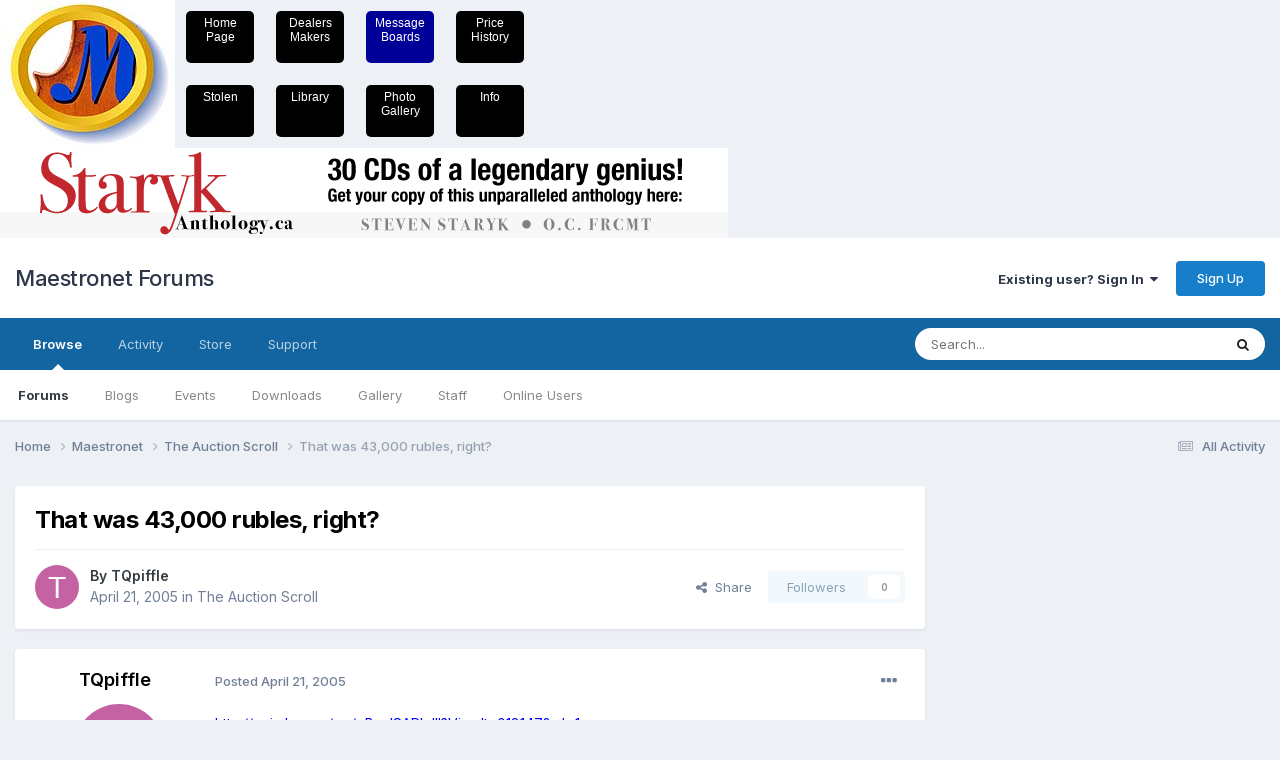

--- FILE ---
content_type: text/html;charset=UTF-8
request_url: https://maestronet.com/forum/index.php?/topic/265094-that-was-43000-rubles-right/
body_size: 21559
content:
<!DOCTYPE html>
<html lang="en-US" dir="ltr">
	<head>
		<meta charset="utf-8">
		<title>That was 43,000 rubles, right? - The Auction Scroll - Maestronet Forums</title>
		
			

<!-- Piwik -->
<script type="text/javascript">
  var _paq = _paq || [];
  /* tracker methods like "setCustomDimension" should be called before "trackPageView" */
  _paq.push(["setDomains", ["*.www.maestronet.com","*.maestronet.com","*.maestronet.com","*.www.maestronet.com"]]);
  _paq.push(['trackPageView']);
  _paq.push(['enableLinkTracking']);
  (function() {
    var u="//analytics.webcravings.com/";
    _paq.push(['setTrackerUrl', u+'piwik.php']);
    _paq.push(['setSiteId', '2']);
    var d=document, g=d.createElement('script'), s=d.getElementsByTagName('script')[0];
    g.type='text/javascript'; g.async=true; g.defer=true; g.src=u+'piwik.js'; s.parentNode.insertBefore(g,s);
  })();
</script>
<noscript><p><img src="//analytics.webcravings.com/piwik.php?idsite=2&rec=1" style="border:0;" alt="" /></p></noscript>
<!-- End Piwik Code -->


		
		

	<meta name="viewport" content="width=device-width, initial-scale=1">


	
	


	<meta name="twitter:card" content="summary" />




	
		
			
				<meta property="og:title" content="That was 43,000 rubles, right?">
			
		
	

	
		
			
				<meta property="og:type" content="website">
			
		
	

	
		
			
				<meta property="og:url" content="https://maestronet.com/forum/index.php?/topic/265094-that-was-43000-rubles-right/">
			
		
	

	
		
			
				<meta name="description" content="http://cgi.ebay.ca/ws/eBayISAPI.dll?ViewIt...018147&amp;rd=1 And I thought that grill cheese sandwiches were expensive!">
			
		
	

	
		
			
				<meta property="og:description" content="http://cgi.ebay.ca/ws/eBayISAPI.dll?ViewIt...018147&amp;rd=1 And I thought that grill cheese sandwiches were expensive!">
			
		
	

	
		
			
				<meta property="og:updated_time" content="2005-05-04T23:02:20Z">
			
		
	

	
		
			
				<meta property="og:site_name" content="Maestronet Forums">
			
		
	

	
		
			
				<meta property="og:locale" content="en_US">
			
		
	


	
		<link rel="canonical" href="https://maestronet.com/forum/index.php?/topic/265094-that-was-43000-rubles-right/" />
	





<link rel="manifest" href="https://maestronet.com/forum/index.php?/manifest.webmanifest/">
<meta name="msapplication-config" content="https://maestronet.com/forum/index.php?/browserconfig.xml/">
<meta name="msapplication-starturl" content="/">
<meta name="application-name" content="Maestronet Forums">
<meta name="apple-mobile-web-app-title" content="Maestronet Forums">

	<meta name="theme-color" content="#ffffff">






	

	
		
			<link rel="icon" sizes="36x36" href="https://maestronet.com/forum/uploads/monthly_2021_02/android-chrome-36x36.png?v=1711037543">
		
	

	
		
			<link rel="icon" sizes="48x48" href="https://maestronet.com/forum/uploads/monthly_2021_02/android-chrome-48x48.png?v=1711037543">
		
	

	
		
			<link rel="icon" sizes="72x72" href="https://maestronet.com/forum/uploads/monthly_2021_02/android-chrome-72x72.png?v=1711037543">
		
	

	
		
			<link rel="icon" sizes="96x96" href="https://maestronet.com/forum/uploads/monthly_2021_02/android-chrome-96x96.png?v=1711037543">
		
	

	
		
			<link rel="icon" sizes="144x144" href="https://maestronet.com/forum/uploads/monthly_2021_02/android-chrome-144x144.png?v=1711037543">
		
	

	
		
			<link rel="icon" sizes="192x192" href="https://maestronet.com/forum/uploads/monthly_2021_02/android-chrome-192x192.png?v=1711037543">
		
	

	
		
			<link rel="icon" sizes="256x256" href="https://maestronet.com/forum/uploads/monthly_2021_02/android-chrome-256x256.png?v=1711037543">
		
	

	
		
			<link rel="icon" sizes="384x384" href="https://maestronet.com/forum/uploads/monthly_2021_02/android-chrome-384x384.png?v=1711037543">
		
	

	
		
			<link rel="icon" sizes="512x512" href="https://maestronet.com/forum/uploads/monthly_2021_02/android-chrome-512x512.png?v=1711037543">
		
	

	
		
			<meta name="msapplication-square70x70logo" content="https://maestronet.com/forum/uploads/monthly_2021_02/msapplication-square70x70logo.png?v=1711037543"/>
		
	

	
		
			<meta name="msapplication-TileImage" content="https://maestronet.com/forum/uploads/monthly_2021_02/msapplication-TileImage.png?v=1711037543"/>
		
	

	
		
			<meta name="msapplication-square150x150logo" content="https://maestronet.com/forum/uploads/monthly_2021_02/msapplication-square150x150logo.png?v=1711037543"/>
		
	

	
		
			<meta name="msapplication-wide310x150logo" content="https://maestronet.com/forum/uploads/monthly_2021_02/msapplication-wide310x150logo.png?v=1711037543"/>
		
	

	
		
			<meta name="msapplication-square310x310logo" content="https://maestronet.com/forum/uploads/monthly_2021_02/msapplication-square310x310logo.png?v=1711037543"/>
		
	

	
		
			
				<link rel="apple-touch-icon" href="https://maestronet.com/forum/uploads/monthly_2021_02/apple-touch-icon-57x57.png?v=1711037543">
			
		
	

	
		
			
				<link rel="apple-touch-icon" sizes="60x60" href="https://maestronet.com/forum/uploads/monthly_2021_02/apple-touch-icon-60x60.png?v=1711037543">
			
		
	

	
		
			
				<link rel="apple-touch-icon" sizes="72x72" href="https://maestronet.com/forum/uploads/monthly_2021_02/apple-touch-icon-72x72.png?v=1711037543">
			
		
	

	
		
			
				<link rel="apple-touch-icon" sizes="76x76" href="https://maestronet.com/forum/uploads/monthly_2021_02/apple-touch-icon-76x76.png?v=1711037543">
			
		
	

	
		
			
				<link rel="apple-touch-icon" sizes="114x114" href="https://maestronet.com/forum/uploads/monthly_2021_02/apple-touch-icon-114x114.png?v=1711037543">
			
		
	

	
		
			
				<link rel="apple-touch-icon" sizes="120x120" href="https://maestronet.com/forum/uploads/monthly_2021_02/apple-touch-icon-120x120.png?v=1711037543">
			
		
	

	
		
			
				<link rel="apple-touch-icon" sizes="144x144" href="https://maestronet.com/forum/uploads/monthly_2021_02/apple-touch-icon-144x144.png?v=1711037543">
			
		
	

	
		
			
				<link rel="apple-touch-icon" sizes="152x152" href="https://maestronet.com/forum/uploads/monthly_2021_02/apple-touch-icon-152x152.png?v=1711037543">
			
		
	

	
		
			
				<link rel="apple-touch-icon" sizes="180x180" href="https://maestronet.com/forum/uploads/monthly_2021_02/apple-touch-icon-180x180.png?v=1711037543">
			
		
	





<link rel="preload" href="//maestronet.com/forum/applications/core/interface/font/fontawesome-webfont.woff2?v=4.7.0" as="font" crossorigin="anonymous">
		


	<link rel="preconnect" href="https://fonts.googleapis.com">
	<link rel="preconnect" href="https://fonts.gstatic.com" crossorigin>
	
		<link href="https://fonts.googleapis.com/css2?family=Inter:wght@300;400;500;600;700&display=swap" rel="stylesheet">
	



	<link rel='stylesheet' href='https://maestronet.com/forum/uploads/css_built_5/341e4a57816af3ba440d891ca87450ff_framework.css?v=5bf90834961758745774' media='all'>

	<link rel='stylesheet' href='https://maestronet.com/forum/uploads/css_built_5/05e81b71abe4f22d6eb8d1a929494829_responsive.css?v=5bf90834961758745774' media='all'>

	<link rel='stylesheet' href='https://maestronet.com/forum/uploads/css_built_5/90eb5adf50a8c640f633d47fd7eb1778_core.css?v=5bf90834961758745774' media='all'>

	<link rel='stylesheet' href='https://maestronet.com/forum/uploads/css_built_5/5a0da001ccc2200dc5625c3f3934497d_core_responsive.css?v=5bf90834961758745774' media='all'>

	<link rel='stylesheet' href='https://maestronet.com/forum/uploads/css_built_5/62e269ced0fdab7e30e026f1d30ae516_forums.css?v=5bf90834961758745774' media='all'>

	<link rel='stylesheet' href='https://maestronet.com/forum/uploads/css_built_5/76e62c573090645fb99a15a363d8620e_forums_responsive.css?v=5bf90834961758745774' media='all'>

	<link rel='stylesheet' href='https://maestronet.com/forum/uploads/css_built_5/ebdea0c6a7dab6d37900b9190d3ac77b_topics.css?v=5bf90834961758745774' media='all'>





<link rel='stylesheet' href='https://maestronet.com/forum/uploads/css_built_5/258adbb6e4f3e83cd3b355f84e3fa002_custom.css?v=5bf90834961758745774' media='all'>




		
		

	</head>
	<body class="ipsApp ipsApp_front ipsJS_none ipsClearfix" data-controller="core.front.core.app"  data-message=""  data-pageapp="forums" data-pagelocation="front" data-pagemodule="forums" data-pagecontroller="topic" data-pageid="265094"  >
		<link rel="stylesheet" href="../../styles2.css">
<div style="max-width: 1340px; margin: 0 auto;">
<div style="float: left;">
	  	<img src="/Images/round_logo.jpg" width="175" height="148">
    </div>

	<div style="height: 148px; float: left;">
			<div class="topbuttond"><a href="/index.cfm">Home<br>Page</a></div>
			<div class="topbuttond"><a href="/dealers">Dealers<br>Makers</a></div>
			<div class="topbutton"><a href="/forum">Message<br>Boards</a></div>
			<div class="topbuttond"><a href="/history">Price<br>History</a></div>
			<div class="topbuttond" style="clear: left;"><a href="/stolen">Stolen</a></div>
			<div class="topbuttond"><a href="/m_library">Library</a></div>
			<div class="topbuttond"><a href="/photo">Photo<br>Gallery</a></div>
			<div class="topbuttond"><a href="/corporate">Info</a></div>
      </div>                                 
		<div style="text-align: left; clear: left; max-width: 900px;">

			<script type="text/javascript" src="/adserver/adserver.cfm?c=A9A39C79-D408-200B-16DB885649C49606"></script>

      </div>
      </div>
      
      <a href="#ipsLayout_mainArea" class="ipsHide" title="Go to main content on this page" accesskey="m">Jump to content</a>
		
			<div id="ipsLayout_header" class="ipsClearfix">
				





				<header>
					<div class="ipsLayout_container">
						

<a href='https://maestronet.com/forum/' id='elSiteTitle' accesskey='1'>Maestronet Forums</a>

						

	<ul id="elUserNav" class="ipsList_inline cSignedOut ipsResponsive_showDesktop">
		
        
		
        
        
            
            
	


	<li class='cUserNav_icon ipsHide' id='elCart_container'></li>
	<li class='elUserNav_sep ipsHide' id='elCart_sep'></li>

<li id="elSignInLink">
                <a href="https://maestronet.com/forum/index.php?/login/" data-ipsmenu-closeonclick="false" data-ipsmenu id="elUserSignIn">
                    Existing user? Sign In  <i class="fa fa-caret-down"></i>
                </a>
                
<div id='elUserSignIn_menu' class='ipsMenu ipsMenu_auto ipsHide'>
	<form accept-charset='utf-8' method='post' action='https://maestronet.com/forum/index.php?/login/'>
		<input type="hidden" name="csrfKey" value="0330ed6e865e94775ba17419322981fd">
		<input type="hidden" name="ref" value="aHR0cHM6Ly9tYWVzdHJvbmV0LmNvbS9mb3J1bS9pbmRleC5waHA/L3RvcGljLzI2NTA5NC10aGF0LXdhcy00MzAwMC1ydWJsZXMtcmlnaHQv">
		<div data-role="loginForm">
			
			
			
				
<div class="ipsPad ipsForm ipsForm_vertical">
	<h4 class="ipsType_sectionHead">Sign In</h4>
	<br><br>
	<ul class='ipsList_reset'>
		<li class="ipsFieldRow ipsFieldRow_noLabel ipsFieldRow_fullWidth">
			
			
				<input type="text" placeholder="Display Name" name="auth" autocomplete="username">
			
		</li>
		<li class="ipsFieldRow ipsFieldRow_noLabel ipsFieldRow_fullWidth">
			<input type="password" placeholder="Password" name="password" autocomplete="current-password">
		</li>
		<li class="ipsFieldRow ipsFieldRow_checkbox ipsClearfix">
			<span class="ipsCustomInput">
				<input type="checkbox" name="remember_me" id="remember_me_checkbox" value="1" checked aria-checked="true">
				<span></span>
			</span>
			<div class="ipsFieldRow_content">
				<label class="ipsFieldRow_label" for="remember_me_checkbox">Remember me</label>
				<span class="ipsFieldRow_desc">Not recommended on shared computers</span>
			</div>
		</li>
		<li class="ipsFieldRow ipsFieldRow_fullWidth">
			<button type="submit" name="_processLogin" value="usernamepassword" class="ipsButton ipsButton_primary ipsButton_small" id="elSignIn_submit">Sign In</button>
			
				<p class="ipsType_right ipsType_small">
					
						<a href='https://maestronet.com/forum/index.php?/lostpassword/' data-ipsDialog data-ipsDialog-title='Forgot your password?'>
					
					Forgot your password?</a>
				</p>
			
		</li>
	</ul>
</div>
			
		</div>
	</form>
</div>
            </li>
            
        
		
			<li>
				
					<a href="https://maestronet.com/forum/index.php?/register/" data-ipsdialog data-ipsdialog-size="narrow" data-ipsdialog-title="Sign Up"  id="elRegisterButton" class="ipsButton ipsButton_normal ipsButton_primary">Sign Up</a>
				
			</li>
		
	</ul>

						
<ul class='ipsMobileHamburger ipsList_reset ipsResponsive_hideDesktop'>
	<li data-ipsDrawer data-ipsDrawer-drawerElem='#elMobileDrawer'>
		<a href='#'>
			
			
				
			
			
			
			<i class='fa fa-navicon'></i>
		</a>
	</li>
</ul>
					</div>
				</header>
				

	<nav data-controller='core.front.core.navBar' class=' ipsResponsive_showDesktop'>
		<div class='ipsNavBar_primary ipsLayout_container '>
			<ul data-role="primaryNavBar" class='ipsClearfix'>
				


	
		
		
			
		
		<li class='ipsNavBar_active' data-active id='elNavSecondary_1' data-role="navBarItem" data-navApp="core" data-navExt="CustomItem">
			
			
				<a href="https://maestronet.com/forum/"  data-navItem-id="1" data-navDefault>
					Browse<span class='ipsNavBar_active__identifier'></span>
				</a>
			
			
				<ul class='ipsNavBar_secondary ' data-role='secondaryNavBar'>
					


	
		
		
			
		
		<li class='ipsNavBar_active' data-active id='elNavSecondary_8' data-role="navBarItem" data-navApp="forums" data-navExt="Forums">
			
			
				<a href="https://maestronet.com/forum/index.php"  data-navItem-id="8" data-navDefault>
					Forums<span class='ipsNavBar_active__identifier'></span>
				</a>
			
			
		</li>
	
	

	
		
		
		<li  id='elNavSecondary_9' data-role="navBarItem" data-navApp="blog" data-navExt="Blogs">
			
			
				<a href="https://maestronet.com/forum/index.php?/blogs/"  data-navItem-id="9" >
					Blogs<span class='ipsNavBar_active__identifier'></span>
				</a>
			
			
		</li>
	
	

	
		
		
		<li  id='elNavSecondary_10' data-role="navBarItem" data-navApp="calendar" data-navExt="Calendar">
			
			
				<a href="https://maestronet.com/forum/index.php?/events/"  data-navItem-id="10" >
					Events<span class='ipsNavBar_active__identifier'></span>
				</a>
			
			
		</li>
	
	

	
		
		
		<li  id='elNavSecondary_11' data-role="navBarItem" data-navApp="downloads" data-navExt="Downloads">
			
			
				<a href="https://maestronet.com/forum/index.php?/files/"  data-navItem-id="11" >
					Downloads<span class='ipsNavBar_active__identifier'></span>
				</a>
			
			
		</li>
	
	

	
		
		
		<li  id='elNavSecondary_12' data-role="navBarItem" data-navApp="gallery" data-navExt="Gallery">
			
			
				<a href="https://maestronet.com/forum/index.php?/gallery/"  data-navItem-id="12" >
					Gallery<span class='ipsNavBar_active__identifier'></span>
				</a>
			
			
		</li>
	
	

	
	

	
		
		
		<li  id='elNavSecondary_14' data-role="navBarItem" data-navApp="core" data-navExt="StaffDirectory">
			
			
				<a href="https://maestronet.com/forum/index.php?/staff/"  data-navItem-id="14" >
					Staff<span class='ipsNavBar_active__identifier'></span>
				</a>
			
			
		</li>
	
	

	
		
		
		<li  id='elNavSecondary_15' data-role="navBarItem" data-navApp="core" data-navExt="OnlineUsers">
			
			
				<a href="https://maestronet.com/forum/index.php?/online/"  data-navItem-id="15" >
					Online Users<span class='ipsNavBar_active__identifier'></span>
				</a>
			
			
		</li>
	
	

	
	

					<li class='ipsHide' id='elNavigationMore_1' data-role='navMore'>
						<a href='#' data-ipsMenu data-ipsMenu-appendTo='#elNavigationMore_1' id='elNavigationMore_1_dropdown'>More <i class='fa fa-caret-down'></i></a>
						<ul class='ipsHide ipsMenu ipsMenu_auto' id='elNavigationMore_1_dropdown_menu' data-role='moreDropdown'></ul>
					</li>
				</ul>
			
		</li>
	
	

	
		
		
		<li  id='elNavSecondary_2' data-role="navBarItem" data-navApp="core" data-navExt="CustomItem">
			
			
				<a href="https://maestronet.com/forum/index.php?/discover/"  data-navItem-id="2" >
					Activity<span class='ipsNavBar_active__identifier'></span>
				</a>
			
			
				<ul class='ipsNavBar_secondary ipsHide' data-role='secondaryNavBar'>
					


	
		
		
		<li  id='elNavSecondary_3' data-role="navBarItem" data-navApp="core" data-navExt="AllActivity">
			
			
				<a href="https://maestronet.com/forum/index.php?/discover/"  data-navItem-id="3" >
					All Activity<span class='ipsNavBar_active__identifier'></span>
				</a>
			
			
		</li>
	
	

	
	

	
	

	
	

	
		
		
		<li  id='elNavSecondary_7' data-role="navBarItem" data-navApp="core" data-navExt="Search">
			
			
				<a href="https://maestronet.com/forum/index.php?/search/"  data-navItem-id="7" >
					Search<span class='ipsNavBar_active__identifier'></span>
				</a>
			
			
		</li>
	
	

					<li class='ipsHide' id='elNavigationMore_2' data-role='navMore'>
						<a href='#' data-ipsMenu data-ipsMenu-appendTo='#elNavigationMore_2' id='elNavigationMore_2_dropdown'>More <i class='fa fa-caret-down'></i></a>
						<ul class='ipsHide ipsMenu ipsMenu_auto' id='elNavigationMore_2_dropdown_menu' data-role='moreDropdown'></ul>
					</li>
				</ul>
			
		</li>
	
	

	
	

	
	

	
	

	
		
		
		<li  id='elNavSecondary_20' data-role="navBarItem" data-navApp="nexus" data-navExt="Store">
			
			
				<a href="https://maestronet.com/forum/index.php?/store/"  data-navItem-id="20" >
					Store<span class='ipsNavBar_active__identifier'></span>
				</a>
			
			
				<ul class='ipsNavBar_secondary ipsHide' data-role='secondaryNavBar'>
					


	
		
		
		<li  id='elNavSecondary_21' data-role="navBarItem" data-navApp="nexus" data-navExt="Store">
			
			
				<a href="https://maestronet.com/forum/index.php?/store/"  data-navItem-id="21" >
					Store<span class='ipsNavBar_active__identifier'></span>
				</a>
			
			
		</li>
	
	

	
	

	
		
		
		<li  id='elNavSecondary_23' data-role="navBarItem" data-navApp="nexus" data-navExt="Subscriptions">
			
			
				<a href="https://maestronet.com/forum/index.php?/subscriptions/"  data-navItem-id="23" >
					Subscriptions<span class='ipsNavBar_active__identifier'></span>
				</a>
			
			
		</li>
	
	

	
	

	
	

	
	

	
	

					<li class='ipsHide' id='elNavigationMore_20' data-role='navMore'>
						<a href='#' data-ipsMenu data-ipsMenu-appendTo='#elNavigationMore_20' id='elNavigationMore_20_dropdown'>More <i class='fa fa-caret-down'></i></a>
						<ul class='ipsHide ipsMenu ipsMenu_auto' id='elNavigationMore_20_dropdown_menu' data-role='moreDropdown'></ul>
					</li>
				</ul>
			
		</li>
	
	

	
		
		
		<li  id='elNavSecondary_35' data-role="navBarItem" data-navApp="core" data-navExt="CustomItem">
			
			
				<a href="https://maestronet.com/forum/index.php?/support/"  data-navItem-id="35" >
					Support<span class='ipsNavBar_active__identifier'></span>
				</a>
			
			
				<ul class='ipsNavBar_secondary ipsHide' data-role='secondaryNavBar'>
					


	
	

	
	

					<li class='ipsHide' id='elNavigationMore_35' data-role='navMore'>
						<a href='#' data-ipsMenu data-ipsMenu-appendTo='#elNavigationMore_35' id='elNavigationMore_35_dropdown'>More <i class='fa fa-caret-down'></i></a>
						<ul class='ipsHide ipsMenu ipsMenu_auto' id='elNavigationMore_35_dropdown_menu' data-role='moreDropdown'></ul>
					</li>
				</ul>
			
		</li>
	
	

				<li class='ipsHide' id='elNavigationMore' data-role='navMore'>
					<a href='#' data-ipsMenu data-ipsMenu-appendTo='#elNavigationMore' id='elNavigationMore_dropdown'>More</a>
					<ul class='ipsNavBar_secondary ipsHide' data-role='secondaryNavBar'>
						<li class='ipsHide' id='elNavigationMore_more' data-role='navMore'>
							<a href='#' data-ipsMenu data-ipsMenu-appendTo='#elNavigationMore_more' id='elNavigationMore_more_dropdown'>More <i class='fa fa-caret-down'></i></a>
							<ul class='ipsHide ipsMenu ipsMenu_auto' id='elNavigationMore_more_dropdown_menu' data-role='moreDropdown'></ul>
						</li>
					</ul>
				</li>
			</ul>
			

	<div id="elSearchWrapper">
		<div id='elSearch' data-controller="core.front.core.quickSearch">
			<form accept-charset='utf-8' action='//maestronet.com/forum/index.php?/search/&amp;do=quicksearch' method='post'>
                <input type='search' id='elSearchField' placeholder='Search...' name='q' autocomplete='off' aria-label='Search'>
                <details class='cSearchFilter'>
                    <summary class='cSearchFilter__text'></summary>
                    <ul class='cSearchFilter__menu'>
                        
                        <li><label><input type="radio" name="type" value="all" ><span class='cSearchFilter__menuText'>Everywhere</span></label></li>
                        
                            
                                <li><label><input type="radio" name="type" value='contextual_{&quot;type&quot;:&quot;forums_topic&quot;,&quot;nodes&quot;:5}' checked><span class='cSearchFilter__menuText'>This Forum</span></label></li>
                            
                                <li><label><input type="radio" name="type" value='contextual_{&quot;type&quot;:&quot;forums_topic&quot;,&quot;item&quot;:265094}' checked><span class='cSearchFilter__menuText'>This Topic</span></label></li>
                            
                        
                        
                            <li><label><input type="radio" name="type" value="core_statuses_status"><span class='cSearchFilter__menuText'>Status Updates</span></label></li>
                        
                            <li><label><input type="radio" name="type" value="forums_topic"><span class='cSearchFilter__menuText'>Topics</span></label></li>
                        
                            <li><label><input type="radio" name="type" value="blog_entry"><span class='cSearchFilter__menuText'>Blog Entries</span></label></li>
                        
                            <li><label><input type="radio" name="type" value="calendar_event"><span class='cSearchFilter__menuText'>Events</span></label></li>
                        
                            <li><label><input type="radio" name="type" value="downloads_file"><span class='cSearchFilter__menuText'>Files</span></label></li>
                        
                            <li><label><input type="radio" name="type" value="gallery_image"><span class='cSearchFilter__menuText'>Images</span></label></li>
                        
                            <li><label><input type="radio" name="type" value="gallery_album_item"><span class='cSearchFilter__menuText'>Albums</span></label></li>
                        
                            <li><label><input type="radio" name="type" value="cms_pages_pageitem"><span class='cSearchFilter__menuText'>Pages</span></label></li>
                        
                            <li><label><input type="radio" name="type" value="cms_records1"><span class='cSearchFilter__menuText'>Article</span></label></li>
                        
                            <li><label><input type="radio" name="type" value="nexus_package_item"><span class='cSearchFilter__menuText'>Products</span></label></li>
                        
                            <li><label><input type="radio" name="type" value="core_members"><span class='cSearchFilter__menuText'>Members</span></label></li>
                        
                    </ul>
                </details>
				<button class='cSearchSubmit' type="submit" aria-label='Search'><i class="fa fa-search"></i></button>
			</form>
		</div>
	</div>

		</div>
	</nav>

				
<ul id='elMobileNav' class='ipsResponsive_hideDesktop' data-controller='core.front.core.mobileNav'>
	
		
			
			
				
				
			
				
					<li id='elMobileBreadcrumb'>
						<a href='https://maestronet.com/forum/index.php?/forum/5-the-auction-scroll/'>
							<span>The Auction Scroll</span>
						</a>
					</li>
				
				
			
				
				
			
		
	
	
	
	<li >
		<a data-action="defaultStream" href='https://maestronet.com/forum/index.php?/discover/'><i class="fa fa-newspaper-o" aria-hidden="true"></i></a>
	</li>

	

	
		<li class='ipsJS_show'>
			<a href='https://maestronet.com/forum/index.php?/search/'><i class='fa fa-search'></i></a>
		</li>
	
</ul>
			</div>
		
		<main id="ipsLayout_body" class="ipsLayout_container">
			<div id="ipsLayout_contentArea">
				<div id="ipsLayout_contentWrapper">
					
<nav class='ipsBreadcrumb ipsBreadcrumb_top ipsFaded_withHover'>
	

	<ul class='ipsList_inline ipsPos_right'>
		
		<li >
			<a data-action="defaultStream" class='ipsType_light '  href='https://maestronet.com/forum/index.php?/discover/'><i class="fa fa-newspaper-o" aria-hidden="true"></i> <span>All Activity</span></a>
		</li>
		
	</ul>

	<ul data-role="breadcrumbList">
		<li>
			<a title="Home" href='https://maestronet.com/forum/'>
				<span>Home <i class='fa fa-angle-right'></i></span>
			</a>
		</li>
		
		
			<li>
				
					<a href='https://maestronet.com/forum/index.php?/forum/10-maestronet/'>
						<span>Maestronet <i class='fa fa-angle-right' aria-hidden="true"></i></span>
					</a>
				
			</li>
		
			<li>
				
					<a href='https://maestronet.com/forum/index.php?/forum/5-the-auction-scroll/'>
						<span>The Auction Scroll <i class='fa fa-angle-right' aria-hidden="true"></i></span>
					</a>
				
			</li>
		
			<li>
				
					That was 43,000 rubles, right?
				
			</li>
		
	</ul>
</nav>
					
					<div id="ipsLayout_mainArea">
						
						
						
						

	




						



<div class="ipsPageHeader ipsResponsive_pull ipsBox ipsPadding sm:ipsPadding:half ipsMargin_bottom">
		
	
	<div class="ipsFlex ipsFlex-ai:center ipsFlex-fw:wrap ipsGap:4">
		<div class="ipsFlex-flex:11">
			<h1 class="ipsType_pageTitle ipsContained_container">
				

				
				
					<span class="ipsType_break ipsContained">
						<span>That was 43,000 rubles, right?</span>
					</span>
				
			</h1>
			
			
		</div>
		
	</div>
	<hr class="ipsHr">
	<div class="ipsPageHeader__meta ipsFlex ipsFlex-jc:between ipsFlex-ai:center ipsFlex-fw:wrap ipsGap:3">
		<div class="ipsFlex-flex:11">
			<div class="ipsPhotoPanel ipsPhotoPanel_mini ipsPhotoPanel_notPhone ipsClearfix">
				


	<a href="https://maestronet.com/forum/index.php?/profile/5288-tqpiffle/" rel="nofollow" data-ipsHover data-ipsHover-width="370" data-ipsHover-target="https://maestronet.com/forum/index.php?/profile/5288-tqpiffle/&amp;do=hovercard" class="ipsUserPhoto ipsUserPhoto_mini" title="Go to TQpiffle's profile">
		<img src='data:image/svg+xml,%3Csvg%20xmlns%3D%22http%3A%2F%2Fwww.w3.org%2F2000%2Fsvg%22%20viewBox%3D%220%200%201024%201024%22%20style%3D%22background%3A%23c462a3%22%3E%3Cg%3E%3Ctext%20text-anchor%3D%22middle%22%20dy%3D%22.35em%22%20x%3D%22512%22%20y%3D%22512%22%20fill%3D%22%23ffffff%22%20font-size%3D%22700%22%20font-family%3D%22-apple-system%2C%20BlinkMacSystemFont%2C%20Roboto%2C%20Helvetica%2C%20Arial%2C%20sans-serif%22%3ET%3C%2Ftext%3E%3C%2Fg%3E%3C%2Fsvg%3E' alt='TQpiffle' loading="lazy">
	</a>

				<div>
					<p class="ipsType_reset ipsType_blendLinks">
						<span class="ipsType_normal">
						
							<strong>By 


<a href='https://maestronet.com/forum/index.php?/profile/5288-tqpiffle/' rel="nofollow" data-ipsHover data-ipsHover-width='370' data-ipsHover-target='https://maestronet.com/forum/index.php?/profile/5288-tqpiffle/&amp;do=hovercard&amp;referrer=https%253A%252F%252Fmaestronet.com%252Fforum%252Findex.php%253F%252Ftopic%252F265094-that-was-43000-rubles-right%252F' title="Go to TQpiffle's profile" class="ipsType_break">TQpiffle</a></strong><br>
							<span class="ipsType_light"><time datetime='2005-04-21T03:47:48Z' title='04/21/05 03:47  AM' data-short='20 yr'>April 21, 2005</time> in <a href="https://maestronet.com/forum/index.php?/forum/5-the-auction-scroll/">The Auction Scroll</a></span>
						
						</span>
					</p>
				</div>
			</div>
		</div>
		
			<div class="ipsFlex-flex:01 ipsResponsive_hidePhone">
				<div class="ipsShareLinks">
					
						


    <a href='#elShareItem_699610007_menu' id='elShareItem_699610007' data-ipsMenu class='ipsShareButton ipsButton ipsButton_verySmall ipsButton_link ipsButton_link--light'>
        <span><i class='fa fa-share-alt'></i></span> &nbsp;Share
    </a>

    <div class='ipsPadding ipsMenu ipsMenu_normal ipsHide' id='elShareItem_699610007_menu' data-controller="core.front.core.sharelink">
        
        
        <span data-ipsCopy data-ipsCopy-flashmessage>
            <a href="https://maestronet.com/forum/index.php?/topic/265094-that-was-43000-rubles-right/" class="ipsButton ipsButton_light ipsButton_small ipsButton_fullWidth" data-role="copyButton" data-clipboard-text="https://maestronet.com/forum/index.php?/topic/265094-that-was-43000-rubles-right/" data-ipstooltip title='Copy Link to Clipboard'><i class="fa fa-clone"></i> https://maestronet.com/forum/index.php?/topic/265094-that-was-43000-rubles-right/</a>
        </span>
        <ul class='ipsShareLinks ipsMargin_top:half'>
            
                <li>
<a href="https://x.com/share?url=https%3A%2F%2Fmaestronet.com%2Fforum%2Findex.php%3F%2Ftopic%2F265094-that-was-43000-rubles-right%2F" class="cShareLink cShareLink_x" target="_blank" data-role="shareLink" title='Share on X' data-ipsTooltip rel='nofollow noopener'>
    <i class="fa fa-x"></i>
</a></li>
            
                <li>
<a href="https://www.facebook.com/sharer/sharer.php?u=https%3A%2F%2Fmaestronet.com%2Fforum%2Findex.php%3F%2Ftopic%2F265094-that-was-43000-rubles-right%2F" class="cShareLink cShareLink_facebook" target="_blank" data-role="shareLink" title='Share on Facebook' data-ipsTooltip rel='noopener nofollow'>
	<i class="fa fa-facebook"></i>
</a></li>
            
                <li>
<a href="https://www.reddit.com/submit?url=https%3A%2F%2Fmaestronet.com%2Fforum%2Findex.php%3F%2Ftopic%2F265094-that-was-43000-rubles-right%2F&amp;title=That+was+43%2C000+rubles%2C+right%3F" rel="nofollow noopener" class="cShareLink cShareLink_reddit" target="_blank" title='Share on Reddit' data-ipsTooltip>
	<i class="fa fa-reddit"></i>
</a></li>
            
                <li>
<a href="mailto:?subject=That%20was%2043%2C000%20rubles%2C%20right%3F&body=https%3A%2F%2Fmaestronet.com%2Fforum%2Findex.php%3F%2Ftopic%2F265094-that-was-43000-rubles-right%2F" rel='nofollow' class='cShareLink cShareLink_email' title='Share via email' data-ipsTooltip>
	<i class="fa fa-envelope"></i>
</a></li>
            
                <li>
<a href="https://pinterest.com/pin/create/button/?url=https://maestronet.com/forum/index.php?/topic/265094-that-was-43000-rubles-right/&amp;media=" class="cShareLink cShareLink_pinterest" rel="nofollow noopener" target="_blank" data-role="shareLink" title='Share on Pinterest' data-ipsTooltip>
	<i class="fa fa-pinterest"></i>
</a></li>
            
        </ul>
        
            <hr class='ipsHr'>
            <button class='ipsHide ipsButton ipsButton_verySmall ipsButton_light ipsButton_fullWidth ipsMargin_top:half' data-controller='core.front.core.webshare' data-role='webShare' data-webShareTitle='That was 43,000 rubles, right?' data-webShareText='That was 43,000 rubles, right?' data-webShareUrl='https://maestronet.com/forum/index.php?/topic/265094-that-was-43000-rubles-right/'>More sharing options...</button>
        
    </div>

					
					
                    

					



					

<div data-followApp='forums' data-followArea='topic' data-followID='265094' data-controller='core.front.core.followButton'>
	

	<a href='https://maestronet.com/forum/index.php?/login/' rel="nofollow" class="ipsFollow ipsPos_middle ipsButton ipsButton_light ipsButton_verySmall ipsButton_disabled" data-role="followButton" data-ipsTooltip title='Sign in to follow this'>
		<span>Followers</span>
		<span class='ipsCommentCount'>0</span>
	</a>

</div>
				</div>
			</div>
					
	</div>
	
	
</div>








<div class="ipsClearfix">
	<ul class="ipsToolList ipsToolList_horizontal ipsClearfix ipsSpacer_both ipsResponsive_hidePhone">
		
		
		
	</ul>
</div>

<div id="comments" data-controller="core.front.core.commentFeed,forums.front.topic.view, core.front.core.ignoredComments" data-autopoll data-baseurl="https://maestronet.com/forum/index.php?/topic/265094-that-was-43000-rubles-right/" data-lastpage data-feedid="topic-265094" class="cTopic ipsClear ipsSpacer_top">
	
			
	

	

<div data-controller='core.front.core.recommendedComments' data-url='https://maestronet.com/forum/index.php?/topic/265094-that-was-43000-rubles-right/&amp;recommended=comments' class='ipsRecommendedComments ipsHide'>
	<div data-role="recommendedComments">
		<h2 class='ipsType_sectionHead ipsType_large ipsType_bold ipsMargin_bottom'>Recommended Posts</h2>
		
	</div>
</div>
	
	<div id="elPostFeed" data-role="commentFeed" data-controller="core.front.core.moderation" >
		<form action="https://maestronet.com/forum/index.php?/topic/265094-that-was-43000-rubles-right/&amp;csrfKey=0330ed6e865e94775ba17419322981fd&amp;do=multimodComment" method="post" data-ipspageaction data-role="moderationTools">
			
			
				

					

					
					



<a id='findComment-265094'></a>
<a id='comment-265094'></a>
<article  id='elComment_265094' class='cPost ipsBox ipsResponsive_pull  ipsComment  ipsComment_parent ipsClearfix ipsClear ipsColumns ipsColumns_noSpacing ipsColumns_collapsePhone    '>
	

	

	<div class='cAuthorPane_mobile ipsResponsive_showPhone'>
		<div class='cAuthorPane_photo'>
			<div class='cAuthorPane_photoWrap'>
				


	<a href="https://maestronet.com/forum/index.php?/profile/5288-tqpiffle/" rel="nofollow" data-ipsHover data-ipsHover-width="370" data-ipsHover-target="https://maestronet.com/forum/index.php?/profile/5288-tqpiffle/&amp;do=hovercard" class="ipsUserPhoto ipsUserPhoto_large" title="Go to TQpiffle's profile">
		<img src='data:image/svg+xml,%3Csvg%20xmlns%3D%22http%3A%2F%2Fwww.w3.org%2F2000%2Fsvg%22%20viewBox%3D%220%200%201024%201024%22%20style%3D%22background%3A%23c462a3%22%3E%3Cg%3E%3Ctext%20text-anchor%3D%22middle%22%20dy%3D%22.35em%22%20x%3D%22512%22%20y%3D%22512%22%20fill%3D%22%23ffffff%22%20font-size%3D%22700%22%20font-family%3D%22-apple-system%2C%20BlinkMacSystemFont%2C%20Roboto%2C%20Helvetica%2C%20Arial%2C%20sans-serif%22%3ET%3C%2Ftext%3E%3C%2Fg%3E%3C%2Fsvg%3E' alt='TQpiffle' loading="lazy">
	</a>

				
				
					<a href="https://maestronet.com/forum/index.php?/profile/5288-tqpiffle/badges/" rel="nofollow">
						
<img src='https://maestronet.com/forum/uploads/set_resources_5/84c1e40ea0e759e3f1505eb1788ddf3c_default_rank.png' loading="lazy" alt="Junior Member" class="cAuthorPane_badge cAuthorPane_badge--rank ipsOutline ipsOutline:2px" data-ipsTooltip title="Rank: Junior Member (2/5)">
					</a>
				
			</div>
		</div>
		<div class='cAuthorPane_content'>
			<h3 class='ipsType_sectionHead cAuthorPane_author ipsType_break ipsType_blendLinks ipsFlex ipsFlex-ai:center'>
				


<a href='https://maestronet.com/forum/index.php?/profile/5288-tqpiffle/' rel="nofollow" data-ipsHover data-ipsHover-width='370' data-ipsHover-target='https://maestronet.com/forum/index.php?/profile/5288-tqpiffle/&amp;do=hovercard&amp;referrer=https%253A%252F%252Fmaestronet.com%252Fforum%252Findex.php%253F%252Ftopic%252F265094-that-was-43000-rubles-right%252F' title="Go to TQpiffle's profile" class="ipsType_break">TQpiffle</a>
			</h3>
			<div class='ipsType_light ipsType_reset'>
			    <a href='https://maestronet.com/forum/index.php?/topic/265094-that-was-43000-rubles-right/#findComment-265094' rel="nofollow" class='ipsType_blendLinks'>Posted <time datetime='2005-04-21T03:47:48Z' title='04/21/05 03:47  AM' data-short='20 yr'>April 21, 2005</time></a>
				
			</div>
		</div>
	</div>
	<aside class='ipsComment_author cAuthorPane ipsColumn ipsColumn_medium ipsResponsive_hidePhone'>
		<h3 class='ipsType_sectionHead cAuthorPane_author ipsType_blendLinks ipsType_break'><strong>


<a href='https://maestronet.com/forum/index.php?/profile/5288-tqpiffle/' rel="nofollow" data-ipsHover data-ipsHover-width='370' data-ipsHover-target='https://maestronet.com/forum/index.php?/profile/5288-tqpiffle/&amp;do=hovercard&amp;referrer=https%253A%252F%252Fmaestronet.com%252Fforum%252Findex.php%253F%252Ftopic%252F265094-that-was-43000-rubles-right%252F' title="Go to TQpiffle's profile" class="ipsType_break">TQpiffle</a></strong>
			
		</h3>
		<ul class='cAuthorPane_info ipsList_reset'>
			<li data-role='photo' class='cAuthorPane_photo'>
				<div class='cAuthorPane_photoWrap'>
					


	<a href="https://maestronet.com/forum/index.php?/profile/5288-tqpiffle/" rel="nofollow" data-ipsHover data-ipsHover-width="370" data-ipsHover-target="https://maestronet.com/forum/index.php?/profile/5288-tqpiffle/&amp;do=hovercard" class="ipsUserPhoto ipsUserPhoto_large" title="Go to TQpiffle's profile">
		<img src='data:image/svg+xml,%3Csvg%20xmlns%3D%22http%3A%2F%2Fwww.w3.org%2F2000%2Fsvg%22%20viewBox%3D%220%200%201024%201024%22%20style%3D%22background%3A%23c462a3%22%3E%3Cg%3E%3Ctext%20text-anchor%3D%22middle%22%20dy%3D%22.35em%22%20x%3D%22512%22%20y%3D%22512%22%20fill%3D%22%23ffffff%22%20font-size%3D%22700%22%20font-family%3D%22-apple-system%2C%20BlinkMacSystemFont%2C%20Roboto%2C%20Helvetica%2C%20Arial%2C%20sans-serif%22%3ET%3C%2Ftext%3E%3C%2Fg%3E%3C%2Fsvg%3E' alt='TQpiffle' loading="lazy">
	</a>

					
					
						
<img src='https://maestronet.com/forum/uploads/set_resources_5/84c1e40ea0e759e3f1505eb1788ddf3c_default_rank.png' loading="lazy" alt="Junior Member" class="cAuthorPane_badge cAuthorPane_badge--rank ipsOutline ipsOutline:2px" data-ipsTooltip title="Rank: Junior Member (2/5)">
					
				</div>
			</li>
			
				<li data-role='group'>Members</li>
				
			
			
				<li data-role='stats' class='ipsMargin_top'>
					<ul class="ipsList_reset ipsType_light ipsFlex ipsFlex-ai:center ipsFlex-jc:center ipsGap_row:2 cAuthorPane_stats">
						<li>
							
								<a href="https://maestronet.com/forum/index.php?/profile/5288-tqpiffle/content/" rel="nofollow" title="38 posts" data-ipsTooltip class="ipsType_blendLinks">
							
								<i class="fa fa-comment"></i> 38
							
								</a>
							
						</li>
						
					</ul>
				</li>
			
			
				

			
		</ul>
	</aside>
	<div class='ipsColumn ipsColumn_fluid ipsMargin:none'>
		

<div id='comment-265094_wrap' data-controller='core.front.core.comment' data-commentApp='forums' data-commentType='forums' data-commentID="265094" data-quoteData='{&quot;userid&quot;:5288,&quot;username&quot;:&quot;TQpiffle&quot;,&quot;timestamp&quot;:1114055268,&quot;contentapp&quot;:&quot;forums&quot;,&quot;contenttype&quot;:&quot;forums&quot;,&quot;contentid&quot;:265094,&quot;contentclass&quot;:&quot;forums_Topic&quot;,&quot;contentcommentid&quot;:265094}' class='ipsComment_content ipsType_medium'>

	<div class='ipsComment_meta ipsType_light ipsFlex ipsFlex-ai:center ipsFlex-jc:between ipsFlex-fd:row-reverse'>
		<div class='ipsType_light ipsType_reset ipsType_blendLinks ipsComment_toolWrap'>
			<div class='ipsResponsive_hidePhone ipsComment_badges'>
				<ul class='ipsList_reset ipsFlex ipsFlex-jc:end ipsFlex-fw:wrap ipsGap:2 ipsGap_row:1'>
					
					
					
					
					
				</ul>
			</div>
			<ul class='ipsList_reset ipsComment_tools'>
				<li>
					<a href='#elControls_265094_menu' class='ipsComment_ellipsis' id='elControls_265094' title='More options...' data-ipsMenu data-ipsMenu-appendTo='#comment-265094_wrap'><i class='fa fa-ellipsis-h'></i></a>
					<ul id='elControls_265094_menu' class='ipsMenu ipsMenu_narrow ipsHide'>
						
							<li class='ipsMenu_item'><a href='https://maestronet.com/forum/index.php?/topic/265094-that-was-43000-rubles-right/&amp;do=reportComment&amp;comment=265094' data-ipsDialog data-ipsDialog-remoteSubmit data-ipsDialog-size='medium' data-ipsDialog-flashMessage='Thanks for your report.' data-ipsDialog-title="Report post" data-action='reportComment' title='Report this content'>Report</a></li>
						
						
                        
						
						
						
							
								
							
							
							
							
							
							
						
					</ul>
				</li>
				
			</ul>
		</div>

		<div class='ipsType_reset ipsResponsive_hidePhone'>
		   
		   Posted <time datetime='2005-04-21T03:47:48Z' title='04/21/05 03:47  AM' data-short='20 yr'>April 21, 2005</time>
		   
			
			<span class='ipsResponsive_hidePhone'>
				
				
			</span>
		</div>
	</div>

	

    

	<div class='cPost_contentWrap'>
		
		<div data-role='commentContent' class='ipsType_normal ipsType_richText ipsPadding_bottom ipsContained' data-controller='core.front.core.lightboxedImages'>
			
<p><a href="http://cgi.ebay.ca/ws/eBayISAPI.dll?ViewItem&amp;category=359&amp;item=7317018147&amp;rd=1" rel="external nofollow"></a><a href="http://cgi.ebay.ca/ws/eBayISAPI.dll?ViewItem&amp;category=359&amp;item=7317018147&amp;rd=1" rel="external nofollow"></a><a href="http://cgi.ebay.ca/ws/eBayISAPI.dll?ViewIt...018147&amp;rd=1" rel="external nofollow"></a><a href="http://cgi.ebay.ca/ws/eBayISAPI.dll?ViewIt...018147&amp;rd=1" rel="external nofollow">http://cgi.ebay.ca/ws/eBayISAPI.dll?ViewIt...018147&amp;rd=1</a></p>
<p>And I thought that grill cheese sandwiches were expensive!</p>


			
		</div>

		

		
	</div>

	
    
</div>
	</div>
</article>
					
					
					
				

					

					
					



<a id='findComment-265110'></a>
<a id='comment-265110'></a>
<article  id='elComment_265110' class='cPost ipsBox ipsResponsive_pull  ipsComment  ipsComment_parent ipsClearfix ipsClear ipsColumns ipsColumns_noSpacing ipsColumns_collapsePhone    '>
	

	

	<div class='cAuthorPane_mobile ipsResponsive_showPhone'>
		<div class='cAuthorPane_photo'>
			<div class='cAuthorPane_photoWrap'>
				


	<a href="https://maestronet.com/forum/index.php?/profile/3446-fiddlecollector/" rel="nofollow" data-ipsHover data-ipsHover-width="370" data-ipsHover-target="https://maestronet.com/forum/index.php?/profile/3446-fiddlecollector/&amp;do=hovercard" class="ipsUserPhoto ipsUserPhoto_large" title="Go to fiddlecollector's profile">
		<img src='https://maestronet.com/forum/uploads/profile/photo-thumb-3446.jpg' alt='fiddlecollector' loading="lazy">
	</a>

				
				
					<a href="https://maestronet.com/forum/index.php?/profile/3446-fiddlecollector/badges/" rel="nofollow">
						
<img src='https://maestronet.com/forum/uploads/set_resources_5/84c1e40ea0e759e3f1505eb1788ddf3c_default_rank.png' loading="lazy" alt="Enthusiast" class="cAuthorPane_badge cAuthorPane_badge--rank ipsOutline ipsOutline:2px" data-ipsTooltip title="Rank: Enthusiast (5/5)">
					</a>
				
			</div>
		</div>
		<div class='cAuthorPane_content'>
			<h3 class='ipsType_sectionHead cAuthorPane_author ipsType_break ipsType_blendLinks ipsFlex ipsFlex-ai:center'>
				


<a href='https://maestronet.com/forum/index.php?/profile/3446-fiddlecollector/' rel="nofollow" data-ipsHover data-ipsHover-width='370' data-ipsHover-target='https://maestronet.com/forum/index.php?/profile/3446-fiddlecollector/&amp;do=hovercard&amp;referrer=https%253A%252F%252Fmaestronet.com%252Fforum%252Findex.php%253F%252Ftopic%252F265094-that-was-43000-rubles-right%252F' title="Go to fiddlecollector's profile" class="ipsType_break">fiddlecollector</a>
			</h3>
			<div class='ipsType_light ipsType_reset'>
			    <a href='https://maestronet.com/forum/index.php?/topic/265094-that-was-43000-rubles-right/#findComment-265110' rel="nofollow" class='ipsType_blendLinks'>Posted <time datetime='2005-04-21T09:58:24Z' title='04/21/05 09:58  AM' data-short='20 yr'>April 21, 2005</time></a>
				
			</div>
		</div>
	</div>
	<aside class='ipsComment_author cAuthorPane ipsColumn ipsColumn_medium ipsResponsive_hidePhone'>
		<h3 class='ipsType_sectionHead cAuthorPane_author ipsType_blendLinks ipsType_break'><strong>


<a href='https://maestronet.com/forum/index.php?/profile/3446-fiddlecollector/' rel="nofollow" data-ipsHover data-ipsHover-width='370' data-ipsHover-target='https://maestronet.com/forum/index.php?/profile/3446-fiddlecollector/&amp;do=hovercard&amp;referrer=https%253A%252F%252Fmaestronet.com%252Fforum%252Findex.php%253F%252Ftopic%252F265094-that-was-43000-rubles-right%252F' title="Go to fiddlecollector's profile" class="ipsType_break">fiddlecollector</a></strong>
			
		</h3>
		<ul class='cAuthorPane_info ipsList_reset'>
			<li data-role='photo' class='cAuthorPane_photo'>
				<div class='cAuthorPane_photoWrap'>
					


	<a href="https://maestronet.com/forum/index.php?/profile/3446-fiddlecollector/" rel="nofollow" data-ipsHover data-ipsHover-width="370" data-ipsHover-target="https://maestronet.com/forum/index.php?/profile/3446-fiddlecollector/&amp;do=hovercard" class="ipsUserPhoto ipsUserPhoto_large" title="Go to fiddlecollector's profile">
		<img src='https://maestronet.com/forum/uploads/profile/photo-thumb-3446.jpg' alt='fiddlecollector' loading="lazy">
	</a>

					
					
						
<img src='https://maestronet.com/forum/uploads/set_resources_5/84c1e40ea0e759e3f1505eb1788ddf3c_default_rank.png' loading="lazy" alt="Enthusiast" class="cAuthorPane_badge cAuthorPane_badge--rank ipsOutline ipsOutline:2px" data-ipsTooltip title="Rank: Enthusiast (5/5)">
					
				</div>
			</li>
			
				<li data-role='group'>Members</li>
				
			
			
				<li data-role='stats' class='ipsMargin_top'>
					<ul class="ipsList_reset ipsType_light ipsFlex ipsFlex-ai:center ipsFlex-jc:center ipsGap_row:2 cAuthorPane_stats">
						<li>
							
								<a href="https://maestronet.com/forum/index.php?/profile/3446-fiddlecollector/content/" rel="nofollow" title="8816 posts" data-ipsTooltip class="ipsType_blendLinks">
							
								<i class="fa fa-comment"></i> 8.8k
							
								</a>
							
						</li>
						
					</ul>
				</li>
			
			
				

	
	<li data-role='custom-field' class='ipsResponsive_hidePhone ipsType_break'>
		
<span class='ft'>Location</span><span class='fc'>North of Milton Keynes</span>
	</li>
	

			
		</ul>
	</aside>
	<div class='ipsColumn ipsColumn_fluid ipsMargin:none'>
		

<div id='comment-265110_wrap' data-controller='core.front.core.comment' data-commentApp='forums' data-commentType='forums' data-commentID="265110" data-quoteData='{&quot;userid&quot;:3446,&quot;username&quot;:&quot;fiddlecollector&quot;,&quot;timestamp&quot;:1114077504,&quot;contentapp&quot;:&quot;forums&quot;,&quot;contenttype&quot;:&quot;forums&quot;,&quot;contentid&quot;:265094,&quot;contentclass&quot;:&quot;forums_Topic&quot;,&quot;contentcommentid&quot;:265110}' class='ipsComment_content ipsType_medium'>

	<div class='ipsComment_meta ipsType_light ipsFlex ipsFlex-ai:center ipsFlex-jc:between ipsFlex-fd:row-reverse'>
		<div class='ipsType_light ipsType_reset ipsType_blendLinks ipsComment_toolWrap'>
			<div class='ipsResponsive_hidePhone ipsComment_badges'>
				<ul class='ipsList_reset ipsFlex ipsFlex-jc:end ipsFlex-fw:wrap ipsGap:2 ipsGap_row:1'>
					
					
					
					
					
				</ul>
			</div>
			<ul class='ipsList_reset ipsComment_tools'>
				<li>
					<a href='#elControls_265110_menu' class='ipsComment_ellipsis' id='elControls_265110' title='More options...' data-ipsMenu data-ipsMenu-appendTo='#comment-265110_wrap'><i class='fa fa-ellipsis-h'></i></a>
					<ul id='elControls_265110_menu' class='ipsMenu ipsMenu_narrow ipsHide'>
						
							<li class='ipsMenu_item'><a href='https://maestronet.com/forum/index.php?/topic/265094-that-was-43000-rubles-right/&amp;do=reportComment&amp;comment=265110' data-ipsDialog data-ipsDialog-remoteSubmit data-ipsDialog-size='medium' data-ipsDialog-flashMessage='Thanks for your report.' data-ipsDialog-title="Report post" data-action='reportComment' title='Report this content'>Report</a></li>
						
						
                        
						
						
						
							
								
							
							
							
							
							
							
						
					</ul>
				</li>
				
			</ul>
		</div>

		<div class='ipsType_reset ipsResponsive_hidePhone'>
		   
		   Posted <time datetime='2005-04-21T09:58:24Z' title='04/21/05 09:58  AM' data-short='20 yr'>April 21, 2005</time>
		   
			
			<span class='ipsResponsive_hidePhone'>
				
				
			</span>
		</div>
	</div>

	

    

	<div class='cPost_contentWrap'>
		
		<div data-role='commentContent' class='ipsType_normal ipsType_richText ipsPadding_bottom ipsContained' data-controller='core.front.core.lightboxedImages'>
			<p>The videos are amusing !!!</p>

			
		</div>

		

		
	</div>

	
    
</div>
	</div>
</article>
					
					
					
				

					

					
					



<a id='findComment-265125'></a>
<a id='comment-265125'></a>
<article  id='elComment_265125' class='cPost ipsBox ipsResponsive_pull  ipsComment  ipsComment_parent ipsClearfix ipsClear ipsColumns ipsColumns_noSpacing ipsColumns_collapsePhone    '>
	

	

	<div class='cAuthorPane_mobile ipsResponsive_showPhone'>
		<div class='cAuthorPane_photo'>
			<div class='cAuthorPane_photoWrap'>
				


	<a href="https://maestronet.com/forum/index.php?/profile/22-roman/" rel="nofollow" data-ipsHover data-ipsHover-width="370" data-ipsHover-target="https://maestronet.com/forum/index.php?/profile/22-roman/&amp;do=hovercard" class="ipsUserPhoto ipsUserPhoto_large" title="Go to roman's profile">
		<img src='data:image/svg+xml,%3Csvg%20xmlns%3D%22http%3A%2F%2Fwww.w3.org%2F2000%2Fsvg%22%20viewBox%3D%220%200%201024%201024%22%20style%3D%22background%3A%239dc462%22%3E%3Cg%3E%3Ctext%20text-anchor%3D%22middle%22%20dy%3D%22.35em%22%20x%3D%22512%22%20y%3D%22512%22%20fill%3D%22%23ffffff%22%20font-size%3D%22700%22%20font-family%3D%22-apple-system%2C%20BlinkMacSystemFont%2C%20Roboto%2C%20Helvetica%2C%20Arial%2C%20sans-serif%22%3ER%3C%2Ftext%3E%3C%2Fg%3E%3C%2Fsvg%3E' alt='roman' loading="lazy">
	</a>

				
				
					<a href="https://maestronet.com/forum/index.php?/profile/22-roman/badges/" rel="nofollow">
						
<img src='https://maestronet.com/forum/uploads/set_resources_5/84c1e40ea0e759e3f1505eb1788ddf3c_default_rank.png' loading="lazy" alt="Enthusiast" class="cAuthorPane_badge cAuthorPane_badge--rank ipsOutline ipsOutline:2px" data-ipsTooltip title="Rank: Enthusiast (5/5)">
					</a>
				
			</div>
		</div>
		<div class='cAuthorPane_content'>
			<h3 class='ipsType_sectionHead cAuthorPane_author ipsType_break ipsType_blendLinks ipsFlex ipsFlex-ai:center'>
				


<a href='https://maestronet.com/forum/index.php?/profile/22-roman/' rel="nofollow" data-ipsHover data-ipsHover-width='370' data-ipsHover-target='https://maestronet.com/forum/index.php?/profile/22-roman/&amp;do=hovercard&amp;referrer=https%253A%252F%252Fmaestronet.com%252Fforum%252Findex.php%253F%252Ftopic%252F265094-that-was-43000-rubles-right%252F' title="Go to roman's profile" class="ipsType_break">roman</a>
			</h3>
			<div class='ipsType_light ipsType_reset'>
			    <a href='https://maestronet.com/forum/index.php?/topic/265094-that-was-43000-rubles-right/#findComment-265125' rel="nofollow" class='ipsType_blendLinks'>Posted <time datetime='2005-04-21T14:49:02Z' title='04/21/05 02:49  PM' data-short='20 yr'>April 21, 2005</time></a>
				
			</div>
		</div>
	</div>
	<aside class='ipsComment_author cAuthorPane ipsColumn ipsColumn_medium ipsResponsive_hidePhone'>
		<h3 class='ipsType_sectionHead cAuthorPane_author ipsType_blendLinks ipsType_break'><strong>


<a href='https://maestronet.com/forum/index.php?/profile/22-roman/' rel="nofollow" data-ipsHover data-ipsHover-width='370' data-ipsHover-target='https://maestronet.com/forum/index.php?/profile/22-roman/&amp;do=hovercard&amp;referrer=https%253A%252F%252Fmaestronet.com%252Fforum%252Findex.php%253F%252Ftopic%252F265094-that-was-43000-rubles-right%252F' title="Go to roman's profile" class="ipsType_break">roman</a></strong>
			
		</h3>
		<ul class='cAuthorPane_info ipsList_reset'>
			<li data-role='photo' class='cAuthorPane_photo'>
				<div class='cAuthorPane_photoWrap'>
					


	<a href="https://maestronet.com/forum/index.php?/profile/22-roman/" rel="nofollow" data-ipsHover data-ipsHover-width="370" data-ipsHover-target="https://maestronet.com/forum/index.php?/profile/22-roman/&amp;do=hovercard" class="ipsUserPhoto ipsUserPhoto_large" title="Go to roman's profile">
		<img src='data:image/svg+xml,%3Csvg%20xmlns%3D%22http%3A%2F%2Fwww.w3.org%2F2000%2Fsvg%22%20viewBox%3D%220%200%201024%201024%22%20style%3D%22background%3A%239dc462%22%3E%3Cg%3E%3Ctext%20text-anchor%3D%22middle%22%20dy%3D%22.35em%22%20x%3D%22512%22%20y%3D%22512%22%20fill%3D%22%23ffffff%22%20font-size%3D%22700%22%20font-family%3D%22-apple-system%2C%20BlinkMacSystemFont%2C%20Roboto%2C%20Helvetica%2C%20Arial%2C%20sans-serif%22%3ER%3C%2Ftext%3E%3C%2Fg%3E%3C%2Fsvg%3E' alt='roman' loading="lazy">
	</a>

					
					
						
<img src='https://maestronet.com/forum/uploads/set_resources_5/84c1e40ea0e759e3f1505eb1788ddf3c_default_rank.png' loading="lazy" alt="Enthusiast" class="cAuthorPane_badge cAuthorPane_badge--rank ipsOutline ipsOutline:2px" data-ipsTooltip title="Rank: Enthusiast (5/5)">
					
				</div>
			</li>
			
				<li data-role='group'>Members</li>
				
			
			
				<li data-role='stats' class='ipsMargin_top'>
					<ul class="ipsList_reset ipsType_light ipsFlex ipsFlex-ai:center ipsFlex-jc:center ipsGap_row:2 cAuthorPane_stats">
						<li>
							
								<a href="https://maestronet.com/forum/index.php?/profile/22-roman/content/" rel="nofollow" title="880 posts" data-ipsTooltip class="ipsType_blendLinks">
							
								<i class="fa fa-comment"></i> 880
							
								</a>
							
						</li>
						
					</ul>
				</li>
			
			
				

	
	<li data-role='custom-field' class='ipsResponsive_hidePhone ipsType_break'>
		
<span class='ft'>Location</span><span class='fc'>New Haven</span>
	</li>
	

			
		</ul>
	</aside>
	<div class='ipsColumn ipsColumn_fluid ipsMargin:none'>
		

<div id='comment-265125_wrap' data-controller='core.front.core.comment' data-commentApp='forums' data-commentType='forums' data-commentID="265125" data-quoteData='{&quot;userid&quot;:22,&quot;username&quot;:&quot;roman&quot;,&quot;timestamp&quot;:1114094942,&quot;contentapp&quot;:&quot;forums&quot;,&quot;contenttype&quot;:&quot;forums&quot;,&quot;contentid&quot;:265094,&quot;contentclass&quot;:&quot;forums_Topic&quot;,&quot;contentcommentid&quot;:265125}' class='ipsComment_content ipsType_medium'>

	<div class='ipsComment_meta ipsType_light ipsFlex ipsFlex-ai:center ipsFlex-jc:between ipsFlex-fd:row-reverse'>
		<div class='ipsType_light ipsType_reset ipsType_blendLinks ipsComment_toolWrap'>
			<div class='ipsResponsive_hidePhone ipsComment_badges'>
				<ul class='ipsList_reset ipsFlex ipsFlex-jc:end ipsFlex-fw:wrap ipsGap:2 ipsGap_row:1'>
					
					
					
					
					
				</ul>
			</div>
			<ul class='ipsList_reset ipsComment_tools'>
				<li>
					<a href='#elControls_265125_menu' class='ipsComment_ellipsis' id='elControls_265125' title='More options...' data-ipsMenu data-ipsMenu-appendTo='#comment-265125_wrap'><i class='fa fa-ellipsis-h'></i></a>
					<ul id='elControls_265125_menu' class='ipsMenu ipsMenu_narrow ipsHide'>
						
							<li class='ipsMenu_item'><a href='https://maestronet.com/forum/index.php?/topic/265094-that-was-43000-rubles-right/&amp;do=reportComment&amp;comment=265125' data-ipsDialog data-ipsDialog-remoteSubmit data-ipsDialog-size='medium' data-ipsDialog-flashMessage='Thanks for your report.' data-ipsDialog-title="Report post" data-action='reportComment' title='Report this content'>Report</a></li>
						
						
                        
						
						
						
							
								
							
							
							
							
							
							
						
					</ul>
				</li>
				
			</ul>
		</div>

		<div class='ipsType_reset ipsResponsive_hidePhone'>
		   
		   Posted <time datetime='2005-04-21T14:49:02Z' title='04/21/05 02:49  PM' data-short='20 yr'>April 21, 2005</time>
		   
			
			<span class='ipsResponsive_hidePhone'>
				
				
			</span>
		</div>
	</div>

	

    

	<div class='cPost_contentWrap'>
		
		<div data-role='commentContent' class='ipsType_normal ipsType_richText ipsPadding_bottom ipsContained' data-controller='core.front.core.lightboxedImages'>
			<p>yah, and it's a B Flat in measure 9...not B Natural.</p>

			
		</div>

		

		
	</div>

	
    
</div>
	</div>
</article>
					
					
					
				

					

					
					



<a id='findComment-265127'></a>
<a id='comment-265127'></a>
<article  id='elComment_265127' class='cPost ipsBox ipsResponsive_pull  ipsComment  ipsComment_parent ipsClearfix ipsClear ipsColumns ipsColumns_noSpacing ipsColumns_collapsePhone    '>
	

	

	<div class='cAuthorPane_mobile ipsResponsive_showPhone'>
		<div class='cAuthorPane_photo'>
			<div class='cAuthorPane_photoWrap'>
				


	<a href="https://maestronet.com/forum/index.php?/profile/3844-yaumnik/" rel="nofollow" data-ipsHover data-ipsHover-width="370" data-ipsHover-target="https://maestronet.com/forum/index.php?/profile/3844-yaumnik/&amp;do=hovercard" class="ipsUserPhoto ipsUserPhoto_large" title="Go to yaumnik's profile">
		<img src='data:image/svg+xml,%3Csvg%20xmlns%3D%22http%3A%2F%2Fwww.w3.org%2F2000%2Fsvg%22%20viewBox%3D%220%200%201024%201024%22%20style%3D%22background%3A%23bac462%22%3E%3Cg%3E%3Ctext%20text-anchor%3D%22middle%22%20dy%3D%22.35em%22%20x%3D%22512%22%20y%3D%22512%22%20fill%3D%22%23ffffff%22%20font-size%3D%22700%22%20font-family%3D%22-apple-system%2C%20BlinkMacSystemFont%2C%20Roboto%2C%20Helvetica%2C%20Arial%2C%20sans-serif%22%3EY%3C%2Ftext%3E%3C%2Fg%3E%3C%2Fsvg%3E' alt='yaumnik' loading="lazy">
	</a>

				
				
					<a href="https://maestronet.com/forum/index.php?/profile/3844-yaumnik/badges/" rel="nofollow">
						
<img src='https://maestronet.com/forum/uploads/set_resources_5/84c1e40ea0e759e3f1505eb1788ddf3c_default_rank.png' loading="lazy" alt="Senior Member" class="cAuthorPane_badge cAuthorPane_badge--rank ipsOutline ipsOutline:2px" data-ipsTooltip title="Rank: Senior Member (4/5)">
					</a>
				
			</div>
		</div>
		<div class='cAuthorPane_content'>
			<h3 class='ipsType_sectionHead cAuthorPane_author ipsType_break ipsType_blendLinks ipsFlex ipsFlex-ai:center'>
				


<a href='https://maestronet.com/forum/index.php?/profile/3844-yaumnik/' rel="nofollow" data-ipsHover data-ipsHover-width='370' data-ipsHover-target='https://maestronet.com/forum/index.php?/profile/3844-yaumnik/&amp;do=hovercard&amp;referrer=https%253A%252F%252Fmaestronet.com%252Fforum%252Findex.php%253F%252Ftopic%252F265094-that-was-43000-rubles-right%252F' title="Go to yaumnik's profile" class="ipsType_break">yaumnik</a>
			</h3>
			<div class='ipsType_light ipsType_reset'>
			    <a href='https://maestronet.com/forum/index.php?/topic/265094-that-was-43000-rubles-right/#findComment-265127' rel="nofollow" class='ipsType_blendLinks'>Posted <time datetime='2005-04-21T15:10:01Z' title='04/21/05 03:10  PM' data-short='20 yr'>April 21, 2005</time></a>
				
			</div>
		</div>
	</div>
	<aside class='ipsComment_author cAuthorPane ipsColumn ipsColumn_medium ipsResponsive_hidePhone'>
		<h3 class='ipsType_sectionHead cAuthorPane_author ipsType_blendLinks ipsType_break'><strong>


<a href='https://maestronet.com/forum/index.php?/profile/3844-yaumnik/' rel="nofollow" data-ipsHover data-ipsHover-width='370' data-ipsHover-target='https://maestronet.com/forum/index.php?/profile/3844-yaumnik/&amp;do=hovercard&amp;referrer=https%253A%252F%252Fmaestronet.com%252Fforum%252Findex.php%253F%252Ftopic%252F265094-that-was-43000-rubles-right%252F' title="Go to yaumnik's profile" class="ipsType_break">yaumnik</a></strong>
			
		</h3>
		<ul class='cAuthorPane_info ipsList_reset'>
			<li data-role='photo' class='cAuthorPane_photo'>
				<div class='cAuthorPane_photoWrap'>
					


	<a href="https://maestronet.com/forum/index.php?/profile/3844-yaumnik/" rel="nofollow" data-ipsHover data-ipsHover-width="370" data-ipsHover-target="https://maestronet.com/forum/index.php?/profile/3844-yaumnik/&amp;do=hovercard" class="ipsUserPhoto ipsUserPhoto_large" title="Go to yaumnik's profile">
		<img src='data:image/svg+xml,%3Csvg%20xmlns%3D%22http%3A%2F%2Fwww.w3.org%2F2000%2Fsvg%22%20viewBox%3D%220%200%201024%201024%22%20style%3D%22background%3A%23bac462%22%3E%3Cg%3E%3Ctext%20text-anchor%3D%22middle%22%20dy%3D%22.35em%22%20x%3D%22512%22%20y%3D%22512%22%20fill%3D%22%23ffffff%22%20font-size%3D%22700%22%20font-family%3D%22-apple-system%2C%20BlinkMacSystemFont%2C%20Roboto%2C%20Helvetica%2C%20Arial%2C%20sans-serif%22%3EY%3C%2Ftext%3E%3C%2Fg%3E%3C%2Fsvg%3E' alt='yaumnik' loading="lazy">
	</a>

					
					
						
<img src='https://maestronet.com/forum/uploads/set_resources_5/84c1e40ea0e759e3f1505eb1788ddf3c_default_rank.png' loading="lazy" alt="Senior Member" class="cAuthorPane_badge cAuthorPane_badge--rank ipsOutline ipsOutline:2px" data-ipsTooltip title="Rank: Senior Member (4/5)">
					
				</div>
			</li>
			
				<li data-role='group'>Members</li>
				
			
			
				<li data-role='stats' class='ipsMargin_top'>
					<ul class="ipsList_reset ipsType_light ipsFlex ipsFlex-ai:center ipsFlex-jc:center ipsGap_row:2 cAuthorPane_stats">
						<li>
							
								<a href="https://maestronet.com/forum/index.php?/profile/3844-yaumnik/content/" rel="nofollow" title="277 posts" data-ipsTooltip class="ipsType_blendLinks">
							
								<i class="fa fa-comment"></i> 277
							
								</a>
							
						</li>
						
					</ul>
				</li>
			
			
				

			
		</ul>
	</aside>
	<div class='ipsColumn ipsColumn_fluid ipsMargin:none'>
		

<div id='comment-265127_wrap' data-controller='core.front.core.comment' data-commentApp='forums' data-commentType='forums' data-commentID="265127" data-quoteData='{&quot;userid&quot;:3844,&quot;username&quot;:&quot;yaumnik&quot;,&quot;timestamp&quot;:1114096201,&quot;contentapp&quot;:&quot;forums&quot;,&quot;contenttype&quot;:&quot;forums&quot;,&quot;contentid&quot;:265094,&quot;contentclass&quot;:&quot;forums_Topic&quot;,&quot;contentcommentid&quot;:265127}' class='ipsComment_content ipsType_medium'>

	<div class='ipsComment_meta ipsType_light ipsFlex ipsFlex-ai:center ipsFlex-jc:between ipsFlex-fd:row-reverse'>
		<div class='ipsType_light ipsType_reset ipsType_blendLinks ipsComment_toolWrap'>
			<div class='ipsResponsive_hidePhone ipsComment_badges'>
				<ul class='ipsList_reset ipsFlex ipsFlex-jc:end ipsFlex-fw:wrap ipsGap:2 ipsGap_row:1'>
					
					
					
					
					
				</ul>
			</div>
			<ul class='ipsList_reset ipsComment_tools'>
				<li>
					<a href='#elControls_265127_menu' class='ipsComment_ellipsis' id='elControls_265127' title='More options...' data-ipsMenu data-ipsMenu-appendTo='#comment-265127_wrap'><i class='fa fa-ellipsis-h'></i></a>
					<ul id='elControls_265127_menu' class='ipsMenu ipsMenu_narrow ipsHide'>
						
							<li class='ipsMenu_item'><a href='https://maestronet.com/forum/index.php?/topic/265094-that-was-43000-rubles-right/&amp;do=reportComment&amp;comment=265127' data-ipsDialog data-ipsDialog-remoteSubmit data-ipsDialog-size='medium' data-ipsDialog-flashMessage='Thanks for your report.' data-ipsDialog-title="Report post" data-action='reportComment' title='Report this content'>Report</a></li>
						
						
                        
						
						
						
							
								
							
							
							
							
							
							
						
					</ul>
				</li>
				
			</ul>
		</div>

		<div class='ipsType_reset ipsResponsive_hidePhone'>
		   
		   Posted <time datetime='2005-04-21T15:10:01Z' title='04/21/05 03:10  PM' data-short='20 yr'>April 21, 2005</time>
		   
			
			<span class='ipsResponsive_hidePhone'>
				
				
			</span>
		</div>
	</div>

	

    

	<div class='cPost_contentWrap'>
		
		<div data-role='commentContent' class='ipsType_normal ipsType_richText ipsPadding_bottom ipsContained' data-controller='core.front.core.lightboxedImages'>
			
<p>$35K start price? What a huge discount from his first listing of this instrument ($499K?).</p>
<p>Incidentally, has anyone paid attention to the server domain for the video download?  Online dating for this violin, anyone? </p>
<p>Finally, unlike most MNetters, I do understand the language in the video.  That fact however, made me laugh even harder when I watched it.  These guys are either complete amateurs or serious eBAY clowns.</p>
<p>ATB, Gary.</p>


			
		</div>

		

		
	</div>

	
    
</div>
	</div>
</article>
					
					
					
				

					

					
					



<a id='findComment-265129'></a>
<a id='comment-265129'></a>
<article  id='elComment_265129' class='cPost ipsBox ipsResponsive_pull  ipsComment  ipsComment_parent ipsClearfix ipsClear ipsColumns ipsColumns_noSpacing ipsColumns_collapsePhone    '>
	

	

	<div class='cAuthorPane_mobile ipsResponsive_showPhone'>
		<div class='cAuthorPane_photo'>
			<div class='cAuthorPane_photoWrap'>
				


	<a href="https://maestronet.com/forum/index.php?/profile/5119-regis/" rel="nofollow" data-ipsHover data-ipsHover-width="370" data-ipsHover-target="https://maestronet.com/forum/index.php?/profile/5119-regis/&amp;do=hovercard" class="ipsUserPhoto ipsUserPhoto_large" title="Go to Regis's profile">
		<img src='data:image/svg+xml,%3Csvg%20xmlns%3D%22http%3A%2F%2Fwww.w3.org%2F2000%2Fsvg%22%20viewBox%3D%220%200%201024%201024%22%20style%3D%22background%3A%23c462a7%22%3E%3Cg%3E%3Ctext%20text-anchor%3D%22middle%22%20dy%3D%22.35em%22%20x%3D%22512%22%20y%3D%22512%22%20fill%3D%22%23ffffff%22%20font-size%3D%22700%22%20font-family%3D%22-apple-system%2C%20BlinkMacSystemFont%2C%20Roboto%2C%20Helvetica%2C%20Arial%2C%20sans-serif%22%3ER%3C%2Ftext%3E%3C%2Fg%3E%3C%2Fsvg%3E' alt='Regis' loading="lazy">
	</a>

				
				
					<a href="https://maestronet.com/forum/index.php?/profile/5119-regis/badges/" rel="nofollow">
						
<img src='https://maestronet.com/forum/uploads/set_resources_5/84c1e40ea0e759e3f1505eb1788ddf3c_default_rank.png' loading="lazy" alt="Enthusiast" class="cAuthorPane_badge cAuthorPane_badge--rank ipsOutline ipsOutline:2px" data-ipsTooltip title="Rank: Enthusiast (5/5)">
					</a>
				
			</div>
		</div>
		<div class='cAuthorPane_content'>
			<h3 class='ipsType_sectionHead cAuthorPane_author ipsType_break ipsType_blendLinks ipsFlex ipsFlex-ai:center'>
				


<a href='https://maestronet.com/forum/index.php?/profile/5119-regis/' rel="nofollow" data-ipsHover data-ipsHover-width='370' data-ipsHover-target='https://maestronet.com/forum/index.php?/profile/5119-regis/&amp;do=hovercard&amp;referrer=https%253A%252F%252Fmaestronet.com%252Fforum%252Findex.php%253F%252Ftopic%252F265094-that-was-43000-rubles-right%252F' title="Go to Regis's profile" class="ipsType_break">Regis</a>
			</h3>
			<div class='ipsType_light ipsType_reset'>
			    <a href='https://maestronet.com/forum/index.php?/topic/265094-that-was-43000-rubles-right/#findComment-265129' rel="nofollow" class='ipsType_blendLinks'>Posted <time datetime='2005-04-21T15:25:31Z' title='04/21/05 03:25  PM' data-short='20 yr'>April 21, 2005</time></a>
				
			</div>
		</div>
	</div>
	<aside class='ipsComment_author cAuthorPane ipsColumn ipsColumn_medium ipsResponsive_hidePhone'>
		<h3 class='ipsType_sectionHead cAuthorPane_author ipsType_blendLinks ipsType_break'><strong>


<a href='https://maestronet.com/forum/index.php?/profile/5119-regis/' rel="nofollow" data-ipsHover data-ipsHover-width='370' data-ipsHover-target='https://maestronet.com/forum/index.php?/profile/5119-regis/&amp;do=hovercard&amp;referrer=https%253A%252F%252Fmaestronet.com%252Fforum%252Findex.php%253F%252Ftopic%252F265094-that-was-43000-rubles-right%252F' title="Go to Regis's profile" class="ipsType_break">Regis</a></strong>
			
		</h3>
		<ul class='cAuthorPane_info ipsList_reset'>
			<li data-role='photo' class='cAuthorPane_photo'>
				<div class='cAuthorPane_photoWrap'>
					


	<a href="https://maestronet.com/forum/index.php?/profile/5119-regis/" rel="nofollow" data-ipsHover data-ipsHover-width="370" data-ipsHover-target="https://maestronet.com/forum/index.php?/profile/5119-regis/&amp;do=hovercard" class="ipsUserPhoto ipsUserPhoto_large" title="Go to Regis's profile">
		<img src='data:image/svg+xml,%3Csvg%20xmlns%3D%22http%3A%2F%2Fwww.w3.org%2F2000%2Fsvg%22%20viewBox%3D%220%200%201024%201024%22%20style%3D%22background%3A%23c462a7%22%3E%3Cg%3E%3Ctext%20text-anchor%3D%22middle%22%20dy%3D%22.35em%22%20x%3D%22512%22%20y%3D%22512%22%20fill%3D%22%23ffffff%22%20font-size%3D%22700%22%20font-family%3D%22-apple-system%2C%20BlinkMacSystemFont%2C%20Roboto%2C%20Helvetica%2C%20Arial%2C%20sans-serif%22%3ER%3C%2Ftext%3E%3C%2Fg%3E%3C%2Fsvg%3E' alt='Regis' loading="lazy">
	</a>

					
					
						
<img src='https://maestronet.com/forum/uploads/set_resources_5/84c1e40ea0e759e3f1505eb1788ddf3c_default_rank.png' loading="lazy" alt="Enthusiast" class="cAuthorPane_badge cAuthorPane_badge--rank ipsOutline ipsOutline:2px" data-ipsTooltip title="Rank: Enthusiast (5/5)">
					
				</div>
			</li>
			
				<li data-role='group'>Members</li>
				
			
			
				<li data-role='stats' class='ipsMargin_top'>
					<ul class="ipsList_reset ipsType_light ipsFlex ipsFlex-ai:center ipsFlex-jc:center ipsGap_row:2 cAuthorPane_stats">
						<li>
							
								<a href="https://maestronet.com/forum/index.php?/profile/5119-regis/content/" rel="nofollow" title="504 posts" data-ipsTooltip class="ipsType_blendLinks">
							
								<i class="fa fa-comment"></i> 504
							
								</a>
							
						</li>
						
					</ul>
				</li>
			
			
				

			
		</ul>
	</aside>
	<div class='ipsColumn ipsColumn_fluid ipsMargin:none'>
		

<div id='comment-265129_wrap' data-controller='core.front.core.comment' data-commentApp='forums' data-commentType='forums' data-commentID="265129" data-quoteData='{&quot;userid&quot;:5119,&quot;username&quot;:&quot;Regis&quot;,&quot;timestamp&quot;:1114097131,&quot;contentapp&quot;:&quot;forums&quot;,&quot;contenttype&quot;:&quot;forums&quot;,&quot;contentid&quot;:265094,&quot;contentclass&quot;:&quot;forums_Topic&quot;,&quot;contentcommentid&quot;:265129}' class='ipsComment_content ipsType_medium'>

	<div class='ipsComment_meta ipsType_light ipsFlex ipsFlex-ai:center ipsFlex-jc:between ipsFlex-fd:row-reverse'>
		<div class='ipsType_light ipsType_reset ipsType_blendLinks ipsComment_toolWrap'>
			<div class='ipsResponsive_hidePhone ipsComment_badges'>
				<ul class='ipsList_reset ipsFlex ipsFlex-jc:end ipsFlex-fw:wrap ipsGap:2 ipsGap_row:1'>
					
					
					
					
					
				</ul>
			</div>
			<ul class='ipsList_reset ipsComment_tools'>
				<li>
					<a href='#elControls_265129_menu' class='ipsComment_ellipsis' id='elControls_265129' title='More options...' data-ipsMenu data-ipsMenu-appendTo='#comment-265129_wrap'><i class='fa fa-ellipsis-h'></i></a>
					<ul id='elControls_265129_menu' class='ipsMenu ipsMenu_narrow ipsHide'>
						
							<li class='ipsMenu_item'><a href='https://maestronet.com/forum/index.php?/topic/265094-that-was-43000-rubles-right/&amp;do=reportComment&amp;comment=265129' data-ipsDialog data-ipsDialog-remoteSubmit data-ipsDialog-size='medium' data-ipsDialog-flashMessage='Thanks for your report.' data-ipsDialog-title="Report post" data-action='reportComment' title='Report this content'>Report</a></li>
						
						
                        
						
						
						
							
								
							
							
							
							
							
							
						
					</ul>
				</li>
				
			</ul>
		</div>

		<div class='ipsType_reset ipsResponsive_hidePhone'>
		   
		   Posted <time datetime='2005-04-21T15:25:31Z' title='04/21/05 03:25  PM' data-short='20 yr'>April 21, 2005</time>
		   
			
			<span class='ipsResponsive_hidePhone'>
				
				
			</span>
		</div>
	</div>

	

    

	<div class='cPost_contentWrap'>
		
		<div data-role='commentContent' class='ipsType_normal ipsType_richText ipsPadding_bottom ipsContained' data-controller='core.front.core.lightboxedImages'>
			<p>They sure are not ready for music video production!</p>

			
		</div>

		

		
	</div>

	
    
</div>
	</div>
</article>
					
					
					
				

					

					
					



<a id='findComment-265130'></a>
<a id='comment-265130'></a>
<article  id='elComment_265130' class='cPost ipsBox ipsResponsive_pull  ipsComment  ipsComment_parent ipsClearfix ipsClear ipsColumns ipsColumns_noSpacing ipsColumns_collapsePhone    '>
	

	

	<div class='cAuthorPane_mobile ipsResponsive_showPhone'>
		<div class='cAuthorPane_photo'>
			<div class='cAuthorPane_photoWrap'>
				


	<a href="https://maestronet.com/forum/index.php?/profile/6288-maestramusica/" rel="nofollow" data-ipsHover data-ipsHover-width="370" data-ipsHover-target="https://maestronet.com/forum/index.php?/profile/6288-maestramusica/&amp;do=hovercard" class="ipsUserPhoto ipsUserPhoto_large" title="Go to maestramusica's profile">
		<img src='data:image/svg+xml,%3Csvg%20xmlns%3D%22http%3A%2F%2Fwww.w3.org%2F2000%2Fsvg%22%20viewBox%3D%220%200%201024%201024%22%20style%3D%22background%3A%238e62c4%22%3E%3Cg%3E%3Ctext%20text-anchor%3D%22middle%22%20dy%3D%22.35em%22%20x%3D%22512%22%20y%3D%22512%22%20fill%3D%22%23ffffff%22%20font-size%3D%22700%22%20font-family%3D%22-apple-system%2C%20BlinkMacSystemFont%2C%20Roboto%2C%20Helvetica%2C%20Arial%2C%20sans-serif%22%3EM%3C%2Ftext%3E%3C%2Fg%3E%3C%2Fsvg%3E' alt='maestramusica' loading="lazy">
	</a>

				
				
					<a href="https://maestronet.com/forum/index.php?/profile/6288-maestramusica/badges/" rel="nofollow">
						
<img src='https://maestronet.com/forum/uploads/set_resources_5/84c1e40ea0e759e3f1505eb1788ddf3c_default_rank.png' loading="lazy" alt="Senior Member" class="cAuthorPane_badge cAuthorPane_badge--rank ipsOutline ipsOutline:2px" data-ipsTooltip title="Rank: Senior Member (4/5)">
					</a>
				
			</div>
		</div>
		<div class='cAuthorPane_content'>
			<h3 class='ipsType_sectionHead cAuthorPane_author ipsType_break ipsType_blendLinks ipsFlex ipsFlex-ai:center'>
				


<a href='https://maestronet.com/forum/index.php?/profile/6288-maestramusica/' rel="nofollow" data-ipsHover data-ipsHover-width='370' data-ipsHover-target='https://maestronet.com/forum/index.php?/profile/6288-maestramusica/&amp;do=hovercard&amp;referrer=https%253A%252F%252Fmaestronet.com%252Fforum%252Findex.php%253F%252Ftopic%252F265094-that-was-43000-rubles-right%252F' title="Go to maestramusica's profile" class="ipsType_break">maestramusica</a>
			</h3>
			<div class='ipsType_light ipsType_reset'>
			    <a href='https://maestronet.com/forum/index.php?/topic/265094-that-was-43000-rubles-right/#findComment-265130' rel="nofollow" class='ipsType_blendLinks'>Posted <time datetime='2005-04-21T15:29:29Z' title='04/21/05 03:29  PM' data-short='20 yr'>April 21, 2005</time></a>
				
			</div>
		</div>
	</div>
	<aside class='ipsComment_author cAuthorPane ipsColumn ipsColumn_medium ipsResponsive_hidePhone'>
		<h3 class='ipsType_sectionHead cAuthorPane_author ipsType_blendLinks ipsType_break'><strong>


<a href='https://maestronet.com/forum/index.php?/profile/6288-maestramusica/' rel="nofollow" data-ipsHover data-ipsHover-width='370' data-ipsHover-target='https://maestronet.com/forum/index.php?/profile/6288-maestramusica/&amp;do=hovercard&amp;referrer=https%253A%252F%252Fmaestronet.com%252Fforum%252Findex.php%253F%252Ftopic%252F265094-that-was-43000-rubles-right%252F' title="Go to maestramusica's profile" class="ipsType_break">maestramusica</a></strong>
			
		</h3>
		<ul class='cAuthorPane_info ipsList_reset'>
			<li data-role='photo' class='cAuthorPane_photo'>
				<div class='cAuthorPane_photoWrap'>
					


	<a href="https://maestronet.com/forum/index.php?/profile/6288-maestramusica/" rel="nofollow" data-ipsHover data-ipsHover-width="370" data-ipsHover-target="https://maestronet.com/forum/index.php?/profile/6288-maestramusica/&amp;do=hovercard" class="ipsUserPhoto ipsUserPhoto_large" title="Go to maestramusica's profile">
		<img src='data:image/svg+xml,%3Csvg%20xmlns%3D%22http%3A%2F%2Fwww.w3.org%2F2000%2Fsvg%22%20viewBox%3D%220%200%201024%201024%22%20style%3D%22background%3A%238e62c4%22%3E%3Cg%3E%3Ctext%20text-anchor%3D%22middle%22%20dy%3D%22.35em%22%20x%3D%22512%22%20y%3D%22512%22%20fill%3D%22%23ffffff%22%20font-size%3D%22700%22%20font-family%3D%22-apple-system%2C%20BlinkMacSystemFont%2C%20Roboto%2C%20Helvetica%2C%20Arial%2C%20sans-serif%22%3EM%3C%2Ftext%3E%3C%2Fg%3E%3C%2Fsvg%3E' alt='maestramusica' loading="lazy">
	</a>

					
					
						
<img src='https://maestronet.com/forum/uploads/set_resources_5/84c1e40ea0e759e3f1505eb1788ddf3c_default_rank.png' loading="lazy" alt="Senior Member" class="cAuthorPane_badge cAuthorPane_badge--rank ipsOutline ipsOutline:2px" data-ipsTooltip title="Rank: Senior Member (4/5)">
					
				</div>
			</li>
			
				<li data-role='group'>Members</li>
				
			
			
				<li data-role='stats' class='ipsMargin_top'>
					<ul class="ipsList_reset ipsType_light ipsFlex ipsFlex-ai:center ipsFlex-jc:center ipsGap_row:2 cAuthorPane_stats">
						<li>
							
								<a href="https://maestronet.com/forum/index.php?/profile/6288-maestramusica/content/" rel="nofollow" title="301 posts" data-ipsTooltip class="ipsType_blendLinks">
							
								<i class="fa fa-comment"></i> 301
							
								</a>
							
						</li>
						
					</ul>
				</li>
			
			
				

			
		</ul>
	</aside>
	<div class='ipsColumn ipsColumn_fluid ipsMargin:none'>
		

<div id='comment-265130_wrap' data-controller='core.front.core.comment' data-commentApp='forums' data-commentType='forums' data-commentID="265130" data-quoteData='{&quot;userid&quot;:6288,&quot;username&quot;:&quot;maestramusica&quot;,&quot;timestamp&quot;:1114097369,&quot;contentapp&quot;:&quot;forums&quot;,&quot;contenttype&quot;:&quot;forums&quot;,&quot;contentid&quot;:265094,&quot;contentclass&quot;:&quot;forums_Topic&quot;,&quot;contentcommentid&quot;:265130}' class='ipsComment_content ipsType_medium'>

	<div class='ipsComment_meta ipsType_light ipsFlex ipsFlex-ai:center ipsFlex-jc:between ipsFlex-fd:row-reverse'>
		<div class='ipsType_light ipsType_reset ipsType_blendLinks ipsComment_toolWrap'>
			<div class='ipsResponsive_hidePhone ipsComment_badges'>
				<ul class='ipsList_reset ipsFlex ipsFlex-jc:end ipsFlex-fw:wrap ipsGap:2 ipsGap_row:1'>
					
					
					
					
					
				</ul>
			</div>
			<ul class='ipsList_reset ipsComment_tools'>
				<li>
					<a href='#elControls_265130_menu' class='ipsComment_ellipsis' id='elControls_265130' title='More options...' data-ipsMenu data-ipsMenu-appendTo='#comment-265130_wrap'><i class='fa fa-ellipsis-h'></i></a>
					<ul id='elControls_265130_menu' class='ipsMenu ipsMenu_narrow ipsHide'>
						
							<li class='ipsMenu_item'><a href='https://maestronet.com/forum/index.php?/topic/265094-that-was-43000-rubles-right/&amp;do=reportComment&amp;comment=265130' data-ipsDialog data-ipsDialog-remoteSubmit data-ipsDialog-size='medium' data-ipsDialog-flashMessage='Thanks for your report.' data-ipsDialog-title="Report post" data-action='reportComment' title='Report this content'>Report</a></li>
						
						
                        
						
						
						
							
								
							
							
							
							
							
							
						
					</ul>
				</li>
				
			</ul>
		</div>

		<div class='ipsType_reset ipsResponsive_hidePhone'>
		   
		   Posted <time datetime='2005-04-21T15:29:29Z' title='04/21/05 03:29  PM' data-short='20 yr'>April 21, 2005</time>
		   
			
			<span class='ipsResponsive_hidePhone'>
				
				
			</span>
		</div>
	</div>

	

    

	<div class='cPost_contentWrap'>
		
		<div data-role='commentContent' class='ipsType_normal ipsType_richText ipsPadding_bottom ipsContained' data-controller='core.front.core.lightboxedImages'>
			
<p>So, Gary- what were they saying that was so funny?</p>
<p>Let us in on the joke?</p>


			
		</div>

		

		
	</div>

	
    
</div>
	</div>
</article>
					
					
					
				

					

					
					



<a id='findComment-265211'></a>
<a id='comment-265211'></a>
<article  id='elComment_265211' class='cPost ipsBox ipsResponsive_pull  ipsComment  ipsComment_parent ipsClearfix ipsClear ipsColumns ipsColumns_noSpacing ipsColumns_collapsePhone    '>
	

	

	<div class='cAuthorPane_mobile ipsResponsive_showPhone'>
		<div class='cAuthorPane_photo'>
			<div class='cAuthorPane_photoWrap'>
				


	<a href="https://maestronet.com/forum/index.php?/profile/3844-yaumnik/" rel="nofollow" data-ipsHover data-ipsHover-width="370" data-ipsHover-target="https://maestronet.com/forum/index.php?/profile/3844-yaumnik/&amp;do=hovercard" class="ipsUserPhoto ipsUserPhoto_large" title="Go to yaumnik's profile">
		<img src='data:image/svg+xml,%3Csvg%20xmlns%3D%22http%3A%2F%2Fwww.w3.org%2F2000%2Fsvg%22%20viewBox%3D%220%200%201024%201024%22%20style%3D%22background%3A%23bac462%22%3E%3Cg%3E%3Ctext%20text-anchor%3D%22middle%22%20dy%3D%22.35em%22%20x%3D%22512%22%20y%3D%22512%22%20fill%3D%22%23ffffff%22%20font-size%3D%22700%22%20font-family%3D%22-apple-system%2C%20BlinkMacSystemFont%2C%20Roboto%2C%20Helvetica%2C%20Arial%2C%20sans-serif%22%3EY%3C%2Ftext%3E%3C%2Fg%3E%3C%2Fsvg%3E' alt='yaumnik' loading="lazy">
	</a>

				
				
					<a href="https://maestronet.com/forum/index.php?/profile/3844-yaumnik/badges/" rel="nofollow">
						
<img src='https://maestronet.com/forum/uploads/set_resources_5/84c1e40ea0e759e3f1505eb1788ddf3c_default_rank.png' loading="lazy" alt="Senior Member" class="cAuthorPane_badge cAuthorPane_badge--rank ipsOutline ipsOutline:2px" data-ipsTooltip title="Rank: Senior Member (4/5)">
					</a>
				
			</div>
		</div>
		<div class='cAuthorPane_content'>
			<h3 class='ipsType_sectionHead cAuthorPane_author ipsType_break ipsType_blendLinks ipsFlex ipsFlex-ai:center'>
				


<a href='https://maestronet.com/forum/index.php?/profile/3844-yaumnik/' rel="nofollow" data-ipsHover data-ipsHover-width='370' data-ipsHover-target='https://maestronet.com/forum/index.php?/profile/3844-yaumnik/&amp;do=hovercard&amp;referrer=https%253A%252F%252Fmaestronet.com%252Fforum%252Findex.php%253F%252Ftopic%252F265094-that-was-43000-rubles-right%252F' title="Go to yaumnik's profile" class="ipsType_break">yaumnik</a>
			</h3>
			<div class='ipsType_light ipsType_reset'>
			    <a href='https://maestronet.com/forum/index.php?/topic/265094-that-was-43000-rubles-right/#findComment-265211' rel="nofollow" class='ipsType_blendLinks'>Posted <time datetime='2005-04-22T08:19:51Z' title='04/22/05 08:19  AM' data-short='20 yr'>April 22, 2005</time></a>
				
			</div>
		</div>
	</div>
	<aside class='ipsComment_author cAuthorPane ipsColumn ipsColumn_medium ipsResponsive_hidePhone'>
		<h3 class='ipsType_sectionHead cAuthorPane_author ipsType_blendLinks ipsType_break'><strong>


<a href='https://maestronet.com/forum/index.php?/profile/3844-yaumnik/' rel="nofollow" data-ipsHover data-ipsHover-width='370' data-ipsHover-target='https://maestronet.com/forum/index.php?/profile/3844-yaumnik/&amp;do=hovercard&amp;referrer=https%253A%252F%252Fmaestronet.com%252Fforum%252Findex.php%253F%252Ftopic%252F265094-that-was-43000-rubles-right%252F' title="Go to yaumnik's profile" class="ipsType_break">yaumnik</a></strong>
			
		</h3>
		<ul class='cAuthorPane_info ipsList_reset'>
			<li data-role='photo' class='cAuthorPane_photo'>
				<div class='cAuthorPane_photoWrap'>
					


	<a href="https://maestronet.com/forum/index.php?/profile/3844-yaumnik/" rel="nofollow" data-ipsHover data-ipsHover-width="370" data-ipsHover-target="https://maestronet.com/forum/index.php?/profile/3844-yaumnik/&amp;do=hovercard" class="ipsUserPhoto ipsUserPhoto_large" title="Go to yaumnik's profile">
		<img src='data:image/svg+xml,%3Csvg%20xmlns%3D%22http%3A%2F%2Fwww.w3.org%2F2000%2Fsvg%22%20viewBox%3D%220%200%201024%201024%22%20style%3D%22background%3A%23bac462%22%3E%3Cg%3E%3Ctext%20text-anchor%3D%22middle%22%20dy%3D%22.35em%22%20x%3D%22512%22%20y%3D%22512%22%20fill%3D%22%23ffffff%22%20font-size%3D%22700%22%20font-family%3D%22-apple-system%2C%20BlinkMacSystemFont%2C%20Roboto%2C%20Helvetica%2C%20Arial%2C%20sans-serif%22%3EY%3C%2Ftext%3E%3C%2Fg%3E%3C%2Fsvg%3E' alt='yaumnik' loading="lazy">
	</a>

					
					
						
<img src='https://maestronet.com/forum/uploads/set_resources_5/84c1e40ea0e759e3f1505eb1788ddf3c_default_rank.png' loading="lazy" alt="Senior Member" class="cAuthorPane_badge cAuthorPane_badge--rank ipsOutline ipsOutline:2px" data-ipsTooltip title="Rank: Senior Member (4/5)">
					
				</div>
			</li>
			
				<li data-role='group'>Members</li>
				
			
			
				<li data-role='stats' class='ipsMargin_top'>
					<ul class="ipsList_reset ipsType_light ipsFlex ipsFlex-ai:center ipsFlex-jc:center ipsGap_row:2 cAuthorPane_stats">
						<li>
							
								<a href="https://maestronet.com/forum/index.php?/profile/3844-yaumnik/content/" rel="nofollow" title="277 posts" data-ipsTooltip class="ipsType_blendLinks">
							
								<i class="fa fa-comment"></i> 277
							
								</a>
							
						</li>
						
					</ul>
				</li>
			
			
				

			
		</ul>
	</aside>
	<div class='ipsColumn ipsColumn_fluid ipsMargin:none'>
		

<div id='comment-265211_wrap' data-controller='core.front.core.comment' data-commentApp='forums' data-commentType='forums' data-commentID="265211" data-quoteData='{&quot;userid&quot;:3844,&quot;username&quot;:&quot;yaumnik&quot;,&quot;timestamp&quot;:1114157991,&quot;contentapp&quot;:&quot;forums&quot;,&quot;contenttype&quot;:&quot;forums&quot;,&quot;contentid&quot;:265094,&quot;contentclass&quot;:&quot;forums_Topic&quot;,&quot;contentcommentid&quot;:265211}' class='ipsComment_content ipsType_medium'>

	<div class='ipsComment_meta ipsType_light ipsFlex ipsFlex-ai:center ipsFlex-jc:between ipsFlex-fd:row-reverse'>
		<div class='ipsType_light ipsType_reset ipsType_blendLinks ipsComment_toolWrap'>
			<div class='ipsResponsive_hidePhone ipsComment_badges'>
				<ul class='ipsList_reset ipsFlex ipsFlex-jc:end ipsFlex-fw:wrap ipsGap:2 ipsGap_row:1'>
					
					
					
					
					
				</ul>
			</div>
			<ul class='ipsList_reset ipsComment_tools'>
				<li>
					<a href='#elControls_265211_menu' class='ipsComment_ellipsis' id='elControls_265211' title='More options...' data-ipsMenu data-ipsMenu-appendTo='#comment-265211_wrap'><i class='fa fa-ellipsis-h'></i></a>
					<ul id='elControls_265211_menu' class='ipsMenu ipsMenu_narrow ipsHide'>
						
							<li class='ipsMenu_item'><a href='https://maestronet.com/forum/index.php?/topic/265094-that-was-43000-rubles-right/&amp;do=reportComment&amp;comment=265211' data-ipsDialog data-ipsDialog-remoteSubmit data-ipsDialog-size='medium' data-ipsDialog-flashMessage='Thanks for your report.' data-ipsDialog-title="Report post" data-action='reportComment' title='Report this content'>Report</a></li>
						
						
                        
						
						
						
							
								
							
							
							
							
							
							
						
					</ul>
				</li>
				
			</ul>
		</div>

		<div class='ipsType_reset ipsResponsive_hidePhone'>
		   
		   Posted <time datetime='2005-04-22T08:19:51Z' title='04/22/05 08:19  AM' data-short='20 yr'>April 22, 2005</time>
		   
			
			<span class='ipsResponsive_hidePhone'>
				
				
			</span>
		</div>
	</div>

	

    

	<div class='cPost_contentWrap'>
		
		<div data-role='commentContent' class='ipsType_normal ipsType_richText ipsPadding_bottom ipsContained' data-controller='core.front.core.lightboxedImages'>
			
<p>Norma, there was nothing in particular that stands out.  It's more how one guy, presumably the player was directing the "cameraman".  Then in the second video, when the player was announcing to the enthralled audience that he will demonstrate the sound of the violin.  As you could see, this was so amateurish...  The thing that really cracks me up is that mostly due to the fact that there are no experts in that part of the world to authenticate instruments properly as well as lack of information on the makers (books, pics, Ed Baxter's DB, Internet access), many of these musicians are being sold el cheapo german factory instruments at inflated prices and are being told that they have a genuine old Italian.  I've already posted earlier in another thread how I was asked to evaluate a possibly "genuine" Bergonzi for a Ukrainian acquaintance.  After shlepping it through Germany, France and New York to home, it was quickly identified by both resident MNetters and local experts as a decently made german factory fiddle not worth (in a mint condition - it's not!) more than $1000.  What's really funny is that after I sent it back to Ukraine, he sold it to someone in Russia for $4K! Insane...</p>
<p>ATB, Gary</p>


			
		</div>

		

		
	</div>

	
    
</div>
	</div>
</article>
					
					
					
				

					

					
					



<a id='findComment-265330'></a>
<a id='comment-265330'></a>
<article  id='elComment_265330' class='cPost ipsBox ipsResponsive_pull  ipsComment  ipsComment_parent ipsClearfix ipsClear ipsColumns ipsColumns_noSpacing ipsColumns_collapsePhone    '>
	

	

	<div class='cAuthorPane_mobile ipsResponsive_showPhone'>
		<div class='cAuthorPane_photo'>
			<div class='cAuthorPane_photoWrap'>
				


	<a href="https://maestronet.com/forum/index.php?/profile/6288-maestramusica/" rel="nofollow" data-ipsHover data-ipsHover-width="370" data-ipsHover-target="https://maestronet.com/forum/index.php?/profile/6288-maestramusica/&amp;do=hovercard" class="ipsUserPhoto ipsUserPhoto_large" title="Go to maestramusica's profile">
		<img src='data:image/svg+xml,%3Csvg%20xmlns%3D%22http%3A%2F%2Fwww.w3.org%2F2000%2Fsvg%22%20viewBox%3D%220%200%201024%201024%22%20style%3D%22background%3A%238e62c4%22%3E%3Cg%3E%3Ctext%20text-anchor%3D%22middle%22%20dy%3D%22.35em%22%20x%3D%22512%22%20y%3D%22512%22%20fill%3D%22%23ffffff%22%20font-size%3D%22700%22%20font-family%3D%22-apple-system%2C%20BlinkMacSystemFont%2C%20Roboto%2C%20Helvetica%2C%20Arial%2C%20sans-serif%22%3EM%3C%2Ftext%3E%3C%2Fg%3E%3C%2Fsvg%3E' alt='maestramusica' loading="lazy">
	</a>

				
				
					<a href="https://maestronet.com/forum/index.php?/profile/6288-maestramusica/badges/" rel="nofollow">
						
<img src='https://maestronet.com/forum/uploads/set_resources_5/84c1e40ea0e759e3f1505eb1788ddf3c_default_rank.png' loading="lazy" alt="Senior Member" class="cAuthorPane_badge cAuthorPane_badge--rank ipsOutline ipsOutline:2px" data-ipsTooltip title="Rank: Senior Member (4/5)">
					</a>
				
			</div>
		</div>
		<div class='cAuthorPane_content'>
			<h3 class='ipsType_sectionHead cAuthorPane_author ipsType_break ipsType_blendLinks ipsFlex ipsFlex-ai:center'>
				


<a href='https://maestronet.com/forum/index.php?/profile/6288-maestramusica/' rel="nofollow" data-ipsHover data-ipsHover-width='370' data-ipsHover-target='https://maestronet.com/forum/index.php?/profile/6288-maestramusica/&amp;do=hovercard&amp;referrer=https%253A%252F%252Fmaestronet.com%252Fforum%252Findex.php%253F%252Ftopic%252F265094-that-was-43000-rubles-right%252F' title="Go to maestramusica's profile" class="ipsType_break">maestramusica</a>
			</h3>
			<div class='ipsType_light ipsType_reset'>
			    <a href='https://maestronet.com/forum/index.php?/topic/265094-that-was-43000-rubles-right/#findComment-265330' rel="nofollow" class='ipsType_blendLinks'>Posted <time datetime='2005-04-23T04:25:35Z' title='04/23/05 04:25  AM' data-short='20 yr'>April 23, 2005</time></a>
				
			</div>
		</div>
	</div>
	<aside class='ipsComment_author cAuthorPane ipsColumn ipsColumn_medium ipsResponsive_hidePhone'>
		<h3 class='ipsType_sectionHead cAuthorPane_author ipsType_blendLinks ipsType_break'><strong>


<a href='https://maestronet.com/forum/index.php?/profile/6288-maestramusica/' rel="nofollow" data-ipsHover data-ipsHover-width='370' data-ipsHover-target='https://maestronet.com/forum/index.php?/profile/6288-maestramusica/&amp;do=hovercard&amp;referrer=https%253A%252F%252Fmaestronet.com%252Fforum%252Findex.php%253F%252Ftopic%252F265094-that-was-43000-rubles-right%252F' title="Go to maestramusica's profile" class="ipsType_break">maestramusica</a></strong>
			
		</h3>
		<ul class='cAuthorPane_info ipsList_reset'>
			<li data-role='photo' class='cAuthorPane_photo'>
				<div class='cAuthorPane_photoWrap'>
					


	<a href="https://maestronet.com/forum/index.php?/profile/6288-maestramusica/" rel="nofollow" data-ipsHover data-ipsHover-width="370" data-ipsHover-target="https://maestronet.com/forum/index.php?/profile/6288-maestramusica/&amp;do=hovercard" class="ipsUserPhoto ipsUserPhoto_large" title="Go to maestramusica's profile">
		<img src='data:image/svg+xml,%3Csvg%20xmlns%3D%22http%3A%2F%2Fwww.w3.org%2F2000%2Fsvg%22%20viewBox%3D%220%200%201024%201024%22%20style%3D%22background%3A%238e62c4%22%3E%3Cg%3E%3Ctext%20text-anchor%3D%22middle%22%20dy%3D%22.35em%22%20x%3D%22512%22%20y%3D%22512%22%20fill%3D%22%23ffffff%22%20font-size%3D%22700%22%20font-family%3D%22-apple-system%2C%20BlinkMacSystemFont%2C%20Roboto%2C%20Helvetica%2C%20Arial%2C%20sans-serif%22%3EM%3C%2Ftext%3E%3C%2Fg%3E%3C%2Fsvg%3E' alt='maestramusica' loading="lazy">
	</a>

					
					
						
<img src='https://maestronet.com/forum/uploads/set_resources_5/84c1e40ea0e759e3f1505eb1788ddf3c_default_rank.png' loading="lazy" alt="Senior Member" class="cAuthorPane_badge cAuthorPane_badge--rank ipsOutline ipsOutline:2px" data-ipsTooltip title="Rank: Senior Member (4/5)">
					
				</div>
			</li>
			
				<li data-role='group'>Members</li>
				
			
			
				<li data-role='stats' class='ipsMargin_top'>
					<ul class="ipsList_reset ipsType_light ipsFlex ipsFlex-ai:center ipsFlex-jc:center ipsGap_row:2 cAuthorPane_stats">
						<li>
							
								<a href="https://maestronet.com/forum/index.php?/profile/6288-maestramusica/content/" rel="nofollow" title="301 posts" data-ipsTooltip class="ipsType_blendLinks">
							
								<i class="fa fa-comment"></i> 301
							
								</a>
							
						</li>
						
					</ul>
				</li>
			
			
				

			
		</ul>
	</aside>
	<div class='ipsColumn ipsColumn_fluid ipsMargin:none'>
		

<div id='comment-265330_wrap' data-controller='core.front.core.comment' data-commentApp='forums' data-commentType='forums' data-commentID="265330" data-quoteData='{&quot;userid&quot;:6288,&quot;username&quot;:&quot;maestramusica&quot;,&quot;timestamp&quot;:1114230335,&quot;contentapp&quot;:&quot;forums&quot;,&quot;contenttype&quot;:&quot;forums&quot;,&quot;contentid&quot;:265094,&quot;contentclass&quot;:&quot;forums_Topic&quot;,&quot;contentcommentid&quot;:265330}' class='ipsComment_content ipsType_medium'>

	<div class='ipsComment_meta ipsType_light ipsFlex ipsFlex-ai:center ipsFlex-jc:between ipsFlex-fd:row-reverse'>
		<div class='ipsType_light ipsType_reset ipsType_blendLinks ipsComment_toolWrap'>
			<div class='ipsResponsive_hidePhone ipsComment_badges'>
				<ul class='ipsList_reset ipsFlex ipsFlex-jc:end ipsFlex-fw:wrap ipsGap:2 ipsGap_row:1'>
					
					
					
					
					
				</ul>
			</div>
			<ul class='ipsList_reset ipsComment_tools'>
				<li>
					<a href='#elControls_265330_menu' class='ipsComment_ellipsis' id='elControls_265330' title='More options...' data-ipsMenu data-ipsMenu-appendTo='#comment-265330_wrap'><i class='fa fa-ellipsis-h'></i></a>
					<ul id='elControls_265330_menu' class='ipsMenu ipsMenu_narrow ipsHide'>
						
							<li class='ipsMenu_item'><a href='https://maestronet.com/forum/index.php?/topic/265094-that-was-43000-rubles-right/&amp;do=reportComment&amp;comment=265330' data-ipsDialog data-ipsDialog-remoteSubmit data-ipsDialog-size='medium' data-ipsDialog-flashMessage='Thanks for your report.' data-ipsDialog-title="Report post" data-action='reportComment' title='Report this content'>Report</a></li>
						
						
                        
						
						
						
							
								
							
							
							
							
							
							
						
					</ul>
				</li>
				
			</ul>
		</div>

		<div class='ipsType_reset ipsResponsive_hidePhone'>
		   
		   Posted <time datetime='2005-04-23T04:25:35Z' title='04/23/05 04:25  AM' data-short='20 yr'>April 23, 2005</time>
		   
			
			<span class='ipsResponsive_hidePhone'>
				
				
			</span>
		</div>
	</div>

	

    

	<div class='cPost_contentWrap'>
		
		<div data-role='commentContent' class='ipsType_normal ipsType_richText ipsPadding_bottom ipsContained' data-controller='core.front.core.lightboxedImages'>
			
<p>Oh brother!</p>
<p>Well, considering that in '96, when I gave a young violinist in Rivno (sp?)a new cake of Hill rosin I had brought, and it was recieved as a miraculous gift, I shouldn't be surprised that there is little knowledge.  But it seems that if they can produce violinists as well trained as I met there, they should be producing luthiers and people knowledgeable enough to appraise instruments accurately.  And then again, maybe the issue is what was available there, as in supply /demand. If fine fiddles are indeed rare there, then the next level down has to be quite costly to the average music student. </p>
<p>Therefore, lesser instruments are in demand because they are what's available at a price one MIGHT be able to finance. </p>
<p>And then consider that with several generations of Ukrainians being basically isolated from the finer instruments, unable to hear the sound of a truly fine fiddle, even the older teachers will not know how to evaluate an instrument as it would be in the western world. And that isolation would in itself lend to violinmakers being unable to copy the really good qualities of master violins. </p>
<p>Interesting questions to ponder. </p>
<p>No WONDER the Kiev customs folks jumped on me so fast when I put my fiddle through the x-ray machine!</p>


			
		</div>

		

		
	</div>

	
    
</div>
	</div>
</article>
					
					
					
				

					

					
					



<a id='findComment-265742'></a>
<a id='comment-265742'></a>
<article  id='elComment_265742' class='cPost ipsBox ipsResponsive_pull  ipsComment  ipsComment_parent ipsClearfix ipsClear ipsColumns ipsColumns_noSpacing ipsColumns_collapsePhone    '>
	

	

	<div class='cAuthorPane_mobile ipsResponsive_showPhone'>
		<div class='cAuthorPane_photo'>
			<div class='cAuthorPane_photoWrap'>
				


	<a href="https://maestronet.com/forum/index.php?/profile/3844-yaumnik/" rel="nofollow" data-ipsHover data-ipsHover-width="370" data-ipsHover-target="https://maestronet.com/forum/index.php?/profile/3844-yaumnik/&amp;do=hovercard" class="ipsUserPhoto ipsUserPhoto_large" title="Go to yaumnik's profile">
		<img src='data:image/svg+xml,%3Csvg%20xmlns%3D%22http%3A%2F%2Fwww.w3.org%2F2000%2Fsvg%22%20viewBox%3D%220%200%201024%201024%22%20style%3D%22background%3A%23bac462%22%3E%3Cg%3E%3Ctext%20text-anchor%3D%22middle%22%20dy%3D%22.35em%22%20x%3D%22512%22%20y%3D%22512%22%20fill%3D%22%23ffffff%22%20font-size%3D%22700%22%20font-family%3D%22-apple-system%2C%20BlinkMacSystemFont%2C%20Roboto%2C%20Helvetica%2C%20Arial%2C%20sans-serif%22%3EY%3C%2Ftext%3E%3C%2Fg%3E%3C%2Fsvg%3E' alt='yaumnik' loading="lazy">
	</a>

				
				
					<a href="https://maestronet.com/forum/index.php?/profile/3844-yaumnik/badges/" rel="nofollow">
						
<img src='https://maestronet.com/forum/uploads/set_resources_5/84c1e40ea0e759e3f1505eb1788ddf3c_default_rank.png' loading="lazy" alt="Senior Member" class="cAuthorPane_badge cAuthorPane_badge--rank ipsOutline ipsOutline:2px" data-ipsTooltip title="Rank: Senior Member (4/5)">
					</a>
				
			</div>
		</div>
		<div class='cAuthorPane_content'>
			<h3 class='ipsType_sectionHead cAuthorPane_author ipsType_break ipsType_blendLinks ipsFlex ipsFlex-ai:center'>
				


<a href='https://maestronet.com/forum/index.php?/profile/3844-yaumnik/' rel="nofollow" data-ipsHover data-ipsHover-width='370' data-ipsHover-target='https://maestronet.com/forum/index.php?/profile/3844-yaumnik/&amp;do=hovercard&amp;referrer=https%253A%252F%252Fmaestronet.com%252Fforum%252Findex.php%253F%252Ftopic%252F265094-that-was-43000-rubles-right%252F' title="Go to yaumnik's profile" class="ipsType_break">yaumnik</a>
			</h3>
			<div class='ipsType_light ipsType_reset'>
			    <a href='https://maestronet.com/forum/index.php?/topic/265094-that-was-43000-rubles-right/#findComment-265742' rel="nofollow" class='ipsType_blendLinks'>Posted <time datetime='2005-04-28T00:26:59Z' title='04/28/05 12:26  AM' data-short='20 yr'>April 28, 2005</time></a>
				
			</div>
		</div>
	</div>
	<aside class='ipsComment_author cAuthorPane ipsColumn ipsColumn_medium ipsResponsive_hidePhone'>
		<h3 class='ipsType_sectionHead cAuthorPane_author ipsType_blendLinks ipsType_break'><strong>


<a href='https://maestronet.com/forum/index.php?/profile/3844-yaumnik/' rel="nofollow" data-ipsHover data-ipsHover-width='370' data-ipsHover-target='https://maestronet.com/forum/index.php?/profile/3844-yaumnik/&amp;do=hovercard&amp;referrer=https%253A%252F%252Fmaestronet.com%252Fforum%252Findex.php%253F%252Ftopic%252F265094-that-was-43000-rubles-right%252F' title="Go to yaumnik's profile" class="ipsType_break">yaumnik</a></strong>
			
		</h3>
		<ul class='cAuthorPane_info ipsList_reset'>
			<li data-role='photo' class='cAuthorPane_photo'>
				<div class='cAuthorPane_photoWrap'>
					


	<a href="https://maestronet.com/forum/index.php?/profile/3844-yaumnik/" rel="nofollow" data-ipsHover data-ipsHover-width="370" data-ipsHover-target="https://maestronet.com/forum/index.php?/profile/3844-yaumnik/&amp;do=hovercard" class="ipsUserPhoto ipsUserPhoto_large" title="Go to yaumnik's profile">
		<img src='data:image/svg+xml,%3Csvg%20xmlns%3D%22http%3A%2F%2Fwww.w3.org%2F2000%2Fsvg%22%20viewBox%3D%220%200%201024%201024%22%20style%3D%22background%3A%23bac462%22%3E%3Cg%3E%3Ctext%20text-anchor%3D%22middle%22%20dy%3D%22.35em%22%20x%3D%22512%22%20y%3D%22512%22%20fill%3D%22%23ffffff%22%20font-size%3D%22700%22%20font-family%3D%22-apple-system%2C%20BlinkMacSystemFont%2C%20Roboto%2C%20Helvetica%2C%20Arial%2C%20sans-serif%22%3EY%3C%2Ftext%3E%3C%2Fg%3E%3C%2Fsvg%3E' alt='yaumnik' loading="lazy">
	</a>

					
					
						
<img src='https://maestronet.com/forum/uploads/set_resources_5/84c1e40ea0e759e3f1505eb1788ddf3c_default_rank.png' loading="lazy" alt="Senior Member" class="cAuthorPane_badge cAuthorPane_badge--rank ipsOutline ipsOutline:2px" data-ipsTooltip title="Rank: Senior Member (4/5)">
					
				</div>
			</li>
			
				<li data-role='group'>Members</li>
				
			
			
				<li data-role='stats' class='ipsMargin_top'>
					<ul class="ipsList_reset ipsType_light ipsFlex ipsFlex-ai:center ipsFlex-jc:center ipsGap_row:2 cAuthorPane_stats">
						<li>
							
								<a href="https://maestronet.com/forum/index.php?/profile/3844-yaumnik/content/" rel="nofollow" title="277 posts" data-ipsTooltip class="ipsType_blendLinks">
							
								<i class="fa fa-comment"></i> 277
							
								</a>
							
						</li>
						
					</ul>
				</li>
			
			
				

			
		</ul>
	</aside>
	<div class='ipsColumn ipsColumn_fluid ipsMargin:none'>
		

<div id='comment-265742_wrap' data-controller='core.front.core.comment' data-commentApp='forums' data-commentType='forums' data-commentID="265742" data-quoteData='{&quot;userid&quot;:3844,&quot;username&quot;:&quot;yaumnik&quot;,&quot;timestamp&quot;:1114648019,&quot;contentapp&quot;:&quot;forums&quot;,&quot;contenttype&quot;:&quot;forums&quot;,&quot;contentid&quot;:265094,&quot;contentclass&quot;:&quot;forums_Topic&quot;,&quot;contentcommentid&quot;:265742}' class='ipsComment_content ipsType_medium'>

	<div class='ipsComment_meta ipsType_light ipsFlex ipsFlex-ai:center ipsFlex-jc:between ipsFlex-fd:row-reverse'>
		<div class='ipsType_light ipsType_reset ipsType_blendLinks ipsComment_toolWrap'>
			<div class='ipsResponsive_hidePhone ipsComment_badges'>
				<ul class='ipsList_reset ipsFlex ipsFlex-jc:end ipsFlex-fw:wrap ipsGap:2 ipsGap_row:1'>
					
					
					
					
					
				</ul>
			</div>
			<ul class='ipsList_reset ipsComment_tools'>
				<li>
					<a href='#elControls_265742_menu' class='ipsComment_ellipsis' id='elControls_265742' title='More options...' data-ipsMenu data-ipsMenu-appendTo='#comment-265742_wrap'><i class='fa fa-ellipsis-h'></i></a>
					<ul id='elControls_265742_menu' class='ipsMenu ipsMenu_narrow ipsHide'>
						
							<li class='ipsMenu_item'><a href='https://maestronet.com/forum/index.php?/topic/265094-that-was-43000-rubles-right/&amp;do=reportComment&amp;comment=265742' data-ipsDialog data-ipsDialog-remoteSubmit data-ipsDialog-size='medium' data-ipsDialog-flashMessage='Thanks for your report.' data-ipsDialog-title="Report post" data-action='reportComment' title='Report this content'>Report</a></li>
						
						
                        
						
						
						
							
								
							
							
							
							
							
							
						
					</ul>
				</li>
				
			</ul>
		</div>

		<div class='ipsType_reset ipsResponsive_hidePhone'>
		   
		   Posted <time datetime='2005-04-28T00:26:59Z' title='04/28/05 12:26  AM' data-short='20 yr'>April 28, 2005</time>
		   
			
			<span class='ipsResponsive_hidePhone'>
				
				
			</span>
		</div>
	</div>

	

    

	<div class='cPost_contentWrap'>
		
		<div data-role='commentContent' class='ipsType_normal ipsType_richText ipsPadding_bottom ipsContained' data-controller='core.front.core.lightboxedImages'>
			
<p>Norma,</p>
<p>sorry for a prolonged silence - been away on a business trip.</p>
<p>I totally agree with your observations, especially about old teachers not being able to evaluate instruments.  However, I tend to disagree with you on the violinmakers there.  There are basically two types there: the old guard, trained in the Soviet days w/o much access to other makers or top instruments; and the new generation, some of which trained in Cremona and elsewhere in Italy.  I've dealt with both types in the recent years.  The old guard makes generally clunky stuff that gives Eastern European instruments a bad name.  However, the new generation guys are good, some real good.  Their instruments easily can compete with Cremonese on merits in both workmanship and sound.  Check out some past threads.  I am a distributor for a couple of the makers who are my friends.  My own violin is a modern by my friend Alex Smykovsky, a young talented Ukrainian maker.  I've taken this violin to the best shops here in Philly and heard nothing but praises.  And at one shop I compared it to a couple of violins by Conia, Jr. of Cremona whose violins were listed at more than double the price of mine. And those just did not stack up in looks or sound with my "Smykovsky".</p>
<p>Here's another observation.  Just as there is a dire need of basic supplies there (rosins, strings, etc.) there are even fewer good bows than violins there.  I have a friend from my music college days there.  She is a violist with one of the top symphonies there.  Until I sent her a basic old German viola bow, she played with an old Soviet made viola bow. Recently, I sent her a couple of sets of strings.  One of the sets was a Larsen.  She told me that until then, only one violist could brag that he had a Larsen ... A-string!  I was afraid to ask what the others use for strings, old wires?</p>
<p>And yet, just like you observed, these people persevere and many are top quality musicians performing with much enthusiasm even when they sometimes don't have money to buy even basic stuff.</p>
<p>ATB, Gary</p>


			
		</div>

		

		
	</div>

	
    
</div>
	</div>
</article>
					
					
					
				

					

					
					



<a id='findComment-266285'></a>
<a id='comment-266285'></a>
<article  id='elComment_266285' class='cPost ipsBox ipsResponsive_pull  ipsComment  ipsComment_parent ipsClearfix ipsClear ipsColumns ipsColumns_noSpacing ipsColumns_collapsePhone    '>
	

	

	<div class='cAuthorPane_mobile ipsResponsive_showPhone'>
		<div class='cAuthorPane_photo'>
			<div class='cAuthorPane_photoWrap'>
				


	<a href="https://maestronet.com/forum/index.php?/profile/4968-andrew-song/" rel="nofollow" data-ipsHover data-ipsHover-width="370" data-ipsHover-target="https://maestronet.com/forum/index.php?/profile/4968-andrew-song/&amp;do=hovercard" class="ipsUserPhoto ipsUserPhoto_large" title="Go to Andrew Song's profile">
		<img src='data:image/svg+xml,%3Csvg%20xmlns%3D%22http%3A%2F%2Fwww.w3.org%2F2000%2Fsvg%22%20viewBox%3D%220%200%201024%201024%22%20style%3D%22background%3A%23c48b62%22%3E%3Cg%3E%3Ctext%20text-anchor%3D%22middle%22%20dy%3D%22.35em%22%20x%3D%22512%22%20y%3D%22512%22%20fill%3D%22%23ffffff%22%20font-size%3D%22700%22%20font-family%3D%22-apple-system%2C%20BlinkMacSystemFont%2C%20Roboto%2C%20Helvetica%2C%20Arial%2C%20sans-serif%22%3EA%3C%2Ftext%3E%3C%2Fg%3E%3C%2Fsvg%3E' alt='Andrew Song' loading="lazy">
	</a>

				
				
					<a href="https://maestronet.com/forum/index.php?/profile/4968-andrew-song/badges/" rel="nofollow">
						
<img src='https://maestronet.com/forum/uploads/set_resources_5/84c1e40ea0e759e3f1505eb1788ddf3c_default_rank.png' loading="lazy" alt="Senior Member" class="cAuthorPane_badge cAuthorPane_badge--rank ipsOutline ipsOutline:2px" data-ipsTooltip title="Rank: Senior Member (4/5)">
					</a>
				
			</div>
		</div>
		<div class='cAuthorPane_content'>
			<h3 class='ipsType_sectionHead cAuthorPane_author ipsType_break ipsType_blendLinks ipsFlex ipsFlex-ai:center'>
				


<a href='https://maestronet.com/forum/index.php?/profile/4968-andrew-song/' rel="nofollow" data-ipsHover data-ipsHover-width='370' data-ipsHover-target='https://maestronet.com/forum/index.php?/profile/4968-andrew-song/&amp;do=hovercard&amp;referrer=https%253A%252F%252Fmaestronet.com%252Fforum%252Findex.php%253F%252Ftopic%252F265094-that-was-43000-rubles-right%252F' title="Go to Andrew Song's profile" class="ipsType_break">Andrew Song</a>
			</h3>
			<div class='ipsType_light ipsType_reset'>
			    <a href='https://maestronet.com/forum/index.php?/topic/265094-that-was-43000-rubles-right/#findComment-266285' rel="nofollow" class='ipsType_blendLinks'>Posted <time datetime='2005-05-04T23:02:20Z' title='05/04/05 11:02  PM' data-short='20 yr'>May 4, 2005</time></a>
				
			</div>
		</div>
	</div>
	<aside class='ipsComment_author cAuthorPane ipsColumn ipsColumn_medium ipsResponsive_hidePhone'>
		<h3 class='ipsType_sectionHead cAuthorPane_author ipsType_blendLinks ipsType_break'><strong>


<a href='https://maestronet.com/forum/index.php?/profile/4968-andrew-song/' rel="nofollow" data-ipsHover data-ipsHover-width='370' data-ipsHover-target='https://maestronet.com/forum/index.php?/profile/4968-andrew-song/&amp;do=hovercard&amp;referrer=https%253A%252F%252Fmaestronet.com%252Fforum%252Findex.php%253F%252Ftopic%252F265094-that-was-43000-rubles-right%252F' title="Go to Andrew Song's profile" class="ipsType_break">Andrew Song</a></strong>
			
		</h3>
		<ul class='cAuthorPane_info ipsList_reset'>
			<li data-role='photo' class='cAuthorPane_photo'>
				<div class='cAuthorPane_photoWrap'>
					


	<a href="https://maestronet.com/forum/index.php?/profile/4968-andrew-song/" rel="nofollow" data-ipsHover data-ipsHover-width="370" data-ipsHover-target="https://maestronet.com/forum/index.php?/profile/4968-andrew-song/&amp;do=hovercard" class="ipsUserPhoto ipsUserPhoto_large" title="Go to Andrew Song's profile">
		<img src='data:image/svg+xml,%3Csvg%20xmlns%3D%22http%3A%2F%2Fwww.w3.org%2F2000%2Fsvg%22%20viewBox%3D%220%200%201024%201024%22%20style%3D%22background%3A%23c48b62%22%3E%3Cg%3E%3Ctext%20text-anchor%3D%22middle%22%20dy%3D%22.35em%22%20x%3D%22512%22%20y%3D%22512%22%20fill%3D%22%23ffffff%22%20font-size%3D%22700%22%20font-family%3D%22-apple-system%2C%20BlinkMacSystemFont%2C%20Roboto%2C%20Helvetica%2C%20Arial%2C%20sans-serif%22%3EA%3C%2Ftext%3E%3C%2Fg%3E%3C%2Fsvg%3E' alt='Andrew Song' loading="lazy">
	</a>

					
					
						
<img src='https://maestronet.com/forum/uploads/set_resources_5/84c1e40ea0e759e3f1505eb1788ddf3c_default_rank.png' loading="lazy" alt="Senior Member" class="cAuthorPane_badge cAuthorPane_badge--rank ipsOutline ipsOutline:2px" data-ipsTooltip title="Rank: Senior Member (4/5)">
					
				</div>
			</li>
			
				<li data-role='group'>Members</li>
				
			
			
				<li data-role='stats' class='ipsMargin_top'>
					<ul class="ipsList_reset ipsType_light ipsFlex ipsFlex-ai:center ipsFlex-jc:center ipsGap_row:2 cAuthorPane_stats">
						<li>
							
								<a href="https://maestronet.com/forum/index.php?/profile/4968-andrew-song/content/" rel="nofollow" title="276 posts" data-ipsTooltip class="ipsType_blendLinks">
							
								<i class="fa fa-comment"></i> 276
							
								</a>
							
						</li>
						
					</ul>
				</li>
			
			
				

			
		</ul>
	</aside>
	<div class='ipsColumn ipsColumn_fluid ipsMargin:none'>
		

<div id='comment-266285_wrap' data-controller='core.front.core.comment' data-commentApp='forums' data-commentType='forums' data-commentID="266285" data-quoteData='{&quot;userid&quot;:4968,&quot;username&quot;:&quot;Andrew Song&quot;,&quot;timestamp&quot;:1115247740,&quot;contentapp&quot;:&quot;forums&quot;,&quot;contenttype&quot;:&quot;forums&quot;,&quot;contentid&quot;:265094,&quot;contentclass&quot;:&quot;forums_Topic&quot;,&quot;contentcommentid&quot;:266285}' class='ipsComment_content ipsType_medium'>

	<div class='ipsComment_meta ipsType_light ipsFlex ipsFlex-ai:center ipsFlex-jc:between ipsFlex-fd:row-reverse'>
		<div class='ipsType_light ipsType_reset ipsType_blendLinks ipsComment_toolWrap'>
			<div class='ipsResponsive_hidePhone ipsComment_badges'>
				<ul class='ipsList_reset ipsFlex ipsFlex-jc:end ipsFlex-fw:wrap ipsGap:2 ipsGap_row:1'>
					
					
					
					
					
				</ul>
			</div>
			<ul class='ipsList_reset ipsComment_tools'>
				<li>
					<a href='#elControls_266285_menu' class='ipsComment_ellipsis' id='elControls_266285' title='More options...' data-ipsMenu data-ipsMenu-appendTo='#comment-266285_wrap'><i class='fa fa-ellipsis-h'></i></a>
					<ul id='elControls_266285_menu' class='ipsMenu ipsMenu_narrow ipsHide'>
						
							<li class='ipsMenu_item'><a href='https://maestronet.com/forum/index.php?/topic/265094-that-was-43000-rubles-right/&amp;do=reportComment&amp;comment=266285' data-ipsDialog data-ipsDialog-remoteSubmit data-ipsDialog-size='medium' data-ipsDialog-flashMessage='Thanks for your report.' data-ipsDialog-title="Report post" data-action='reportComment' title='Report this content'>Report</a></li>
						
						
                        
						
						
						
							
								
							
							
							
							
							
							
						
					</ul>
				</li>
				
			</ul>
		</div>

		<div class='ipsType_reset ipsResponsive_hidePhone'>
		   
		   Posted <time datetime='2005-05-04T23:02:20Z' title='05/04/05 11:02  PM' data-short='20 yr'>May 4, 2005</time>
		   
			
			<span class='ipsResponsive_hidePhone'>
				
				
			</span>
		</div>
	</div>

	

    

	<div class='cPost_contentWrap'>
		
		<div data-role='commentContent' class='ipsType_normal ipsType_richText ipsPadding_bottom ipsContained' data-controller='core.front.core.lightboxedImages'>
			
<p>Oh my ears...</p>
<p>Bach must be cringing in his grave.</p>


			
		</div>

		

		
	</div>

	
    
</div>
	</div>
</article>
					
					
					
				
			
			
<input type="hidden" name="csrfKey" value="0330ed6e865e94775ba17419322981fd" />


		</form>
	</div>

	
	
	
	
	
		<a id="replyForm"></a>
	<div data-role="replyArea" class="cTopicPostArea ipsBox ipsResponsive_pull ipsPadding cTopicPostArea_noSize ipsSpacer_top" >
			
				
				

<div>
	<input type="hidden" name="csrfKey" value="0330ed6e865e94775ba17419322981fd">
	
		<div class='ipsType_center ipsPad cGuestTeaser'>
			
				<h2 class='ipsType_pageTitle'>Create an account or sign in to comment</h2>
				<p class='ipsType_light ipsType_normal ipsType_reset ipsSpacer_top ipsSpacer_half'>You need to be a member in order to leave a comment</p>
			
	
			<div class='ipsBox ipsPad ipsSpacer_top'>
				<div class='ipsGrid ipsGrid_collapsePhone'>
					<div class='ipsGrid_span6 cGuestTeaser_left'>
						<h2 class='ipsType_sectionHead'>Create an account</h2>
						<p class='ipsType_normal ipsType_reset ipsType_light ipsSpacer_bottom'>Sign up for a new account in our community. It's easy!</p>
						
							<a href='https://maestronet.com/forum/index.php?/register/' class='ipsButton ipsButton_primary ipsButton_small' data-ipsDialog data-ipsDialog-size='narrow' data-ipsDialog-title='Sign Up'>
						
						Register a new account</a>
					</div>
					<div class='ipsGrid_span6 cGuestTeaser_right'>
						<h2 class='ipsType_sectionHead'>Sign in</h2>
						<p class='ipsType_normal ipsType_reset ipsType_light ipsSpacer_bottom'>Already have an account? Sign in here.</p>
						<a href='https://maestronet.com/forum/index.php?/login/&amp;ref=aHR0cHM6Ly9tYWVzdHJvbmV0LmNvbS9mb3J1bS9pbmRleC5waHA/L3RvcGljLzI2NTA5NC10aGF0LXdhcy00MzAwMC1ydWJsZXMtcmlnaHQvI3JlcGx5Rm9ybQ==' data-ipsDialog data-ipsDialog-size='medium' data-ipsDialog-remoteVerify="false" data-ipsDialog-title="Sign In Now" class='ipsButton ipsButton_primary ipsButton_small'>Sign In Now</a>
					</div>
				</div>
			</div>
		</div>
	
</div>
			
		</div>
	

	
		<div class="ipsBox ipsPadding ipsResponsive_pull ipsResponsive_showPhone ipsMargin_top">
			<div class="ipsShareLinks">
				
					


    <a href='#elShareItem_1649972020_menu' id='elShareItem_1649972020' data-ipsMenu class='ipsShareButton ipsButton ipsButton_verySmall ipsButton_light '>
        <span><i class='fa fa-share-alt'></i></span> &nbsp;Share
    </a>

    <div class='ipsPadding ipsMenu ipsMenu_normal ipsHide' id='elShareItem_1649972020_menu' data-controller="core.front.core.sharelink">
        
        
        <span data-ipsCopy data-ipsCopy-flashmessage>
            <a href="https://maestronet.com/forum/index.php?/topic/265094-that-was-43000-rubles-right/" class="ipsButton ipsButton_light ipsButton_small ipsButton_fullWidth" data-role="copyButton" data-clipboard-text="https://maestronet.com/forum/index.php?/topic/265094-that-was-43000-rubles-right/" data-ipstooltip title='Copy Link to Clipboard'><i class="fa fa-clone"></i> https://maestronet.com/forum/index.php?/topic/265094-that-was-43000-rubles-right/</a>
        </span>
        <ul class='ipsShareLinks ipsMargin_top:half'>
            
                <li>
<a href="https://x.com/share?url=https%3A%2F%2Fmaestronet.com%2Fforum%2Findex.php%3F%2Ftopic%2F265094-that-was-43000-rubles-right%2F" class="cShareLink cShareLink_x" target="_blank" data-role="shareLink" title='Share on X' data-ipsTooltip rel='nofollow noopener'>
    <i class="fa fa-x"></i>
</a></li>
            
                <li>
<a href="https://www.facebook.com/sharer/sharer.php?u=https%3A%2F%2Fmaestronet.com%2Fforum%2Findex.php%3F%2Ftopic%2F265094-that-was-43000-rubles-right%2F" class="cShareLink cShareLink_facebook" target="_blank" data-role="shareLink" title='Share on Facebook' data-ipsTooltip rel='noopener nofollow'>
	<i class="fa fa-facebook"></i>
</a></li>
            
                <li>
<a href="https://www.reddit.com/submit?url=https%3A%2F%2Fmaestronet.com%2Fforum%2Findex.php%3F%2Ftopic%2F265094-that-was-43000-rubles-right%2F&amp;title=That+was+43%2C000+rubles%2C+right%3F" rel="nofollow noopener" class="cShareLink cShareLink_reddit" target="_blank" title='Share on Reddit' data-ipsTooltip>
	<i class="fa fa-reddit"></i>
</a></li>
            
                <li>
<a href="mailto:?subject=That%20was%2043%2C000%20rubles%2C%20right%3F&body=https%3A%2F%2Fmaestronet.com%2Fforum%2Findex.php%3F%2Ftopic%2F265094-that-was-43000-rubles-right%2F" rel='nofollow' class='cShareLink cShareLink_email' title='Share via email' data-ipsTooltip>
	<i class="fa fa-envelope"></i>
</a></li>
            
                <li>
<a href="https://pinterest.com/pin/create/button/?url=https://maestronet.com/forum/index.php?/topic/265094-that-was-43000-rubles-right/&amp;media=" class="cShareLink cShareLink_pinterest" rel="nofollow noopener" target="_blank" data-role="shareLink" title='Share on Pinterest' data-ipsTooltip>
	<i class="fa fa-pinterest"></i>
</a></li>
            
        </ul>
        
            <hr class='ipsHr'>
            <button class='ipsHide ipsButton ipsButton_verySmall ipsButton_light ipsButton_fullWidth ipsMargin_top:half' data-controller='core.front.core.webshare' data-role='webShare' data-webShareTitle='That was 43,000 rubles, right?' data-webShareText='That was 43,000 rubles, right?' data-webShareUrl='https://maestronet.com/forum/index.php?/topic/265094-that-was-43000-rubles-right/'>More sharing options...</button>
        
    </div>

				
				
                

                

<div data-followApp='forums' data-followArea='topic' data-followID='265094' data-controller='core.front.core.followButton'>
	

	<a href='https://maestronet.com/forum/index.php?/login/' rel="nofollow" class="ipsFollow ipsPos_middle ipsButton ipsButton_light ipsButton_verySmall ipsButton_disabled" data-role="followButton" data-ipsTooltip title='Sign in to follow this'>
		<span>Followers</span>
		<span class='ipsCommentCount'>0</span>
	</a>

</div>
				
			</div>
		</div>
	
</div>



<div class="ipsPager ipsSpacer_top">
	<div class="ipsPager_prev">
		
			<a href="https://maestronet.com/forum/index.php?/forum/5-the-auction-scroll/" title="Go to The Auction Scroll" rel="parent">
				<span class="ipsPager_type">Go to topic listing</span>
			</a>
		
	</div>
	
</div>


						


	<div class='cWidgetContainer '  data-role='widgetReceiver' data-orientation='horizontal' data-widgetArea='footer'>
		<ul class='ipsList_reset'>
			
				
					
					<li class='ipsWidget ipsWidget_horizontal ipsBox  ' data-blockID='app_core_activeUsers_xtsg5elny' data-blockConfig="true" data-blockTitle="Recently Browsing" data-blockErrorMessage="This block cannot be shown. This could be because it needs configuring, is unable to show on this page, or will show after reloading this page."  data-controller='core.front.widgets.block'>
<div data-controller='core.front.core.onlineUsersWidget'>
    <h3 class='ipsType_reset ipsWidget_title'>
        
            Recently Browsing
        
        
        &nbsp;&nbsp;<span class='ipsType_light ipsType_unbold ipsType_medium' data-memberCount="0">0 members</span>
        
    </h3>
    <div class='ipsWidget_inner ipsPad'>
        <ul class='ipsList_inline ipsList_csv ipsList_noSpacing ipsType_normal'>
            
                <li class='ipsType_reset ipsType_medium ipsType_light' data-noneOnline>No registered users viewing this page.</li>
            
        </ul>
        
    </div>
</div></li>
				
			
		</ul>
	</div>

					</div>
					


	<div id='ipsLayout_sidebar' class='ipsLayout_sidebarright ' data-controller='core.front.widgets.sidebar'>
		
		
		
			<div data-role='sidebarAd'>
				<script async src="//pagead2.googlesyndication.com/pagead/js/adsbygoogle.js"></script>
<!-- Right Sidebar -->
<ins class="adsbygoogle"
     style="display:inline-block;width:160px;height:600px"
     data-ad-client="ca-pub-8872417978895972"
     data-ad-slot="3994442023"></ins>
<script>
(adsbygoogle = window.adsbygoogle || []).push({});
</script>
			</div>
			<br><br>
		
		


	</div>

					
<nav class='ipsBreadcrumb ipsBreadcrumb_bottom ipsFaded_withHover'>
	
		


	

	<ul class='ipsList_inline ipsPos_right'>
		
		<li >
			<a data-action="defaultStream" class='ipsType_light '  href='https://maestronet.com/forum/index.php?/discover/'><i class="fa fa-newspaper-o" aria-hidden="true"></i> <span>All Activity</span></a>
		</li>
		
	</ul>

	<ul data-role="breadcrumbList">
		<li>
			<a title="Home" href='https://maestronet.com/forum/'>
				<span>Home <i class='fa fa-angle-right'></i></span>
			</a>
		</li>
		
		
			<li>
				
					<a href='https://maestronet.com/forum/index.php?/forum/10-maestronet/'>
						<span>Maestronet <i class='fa fa-angle-right' aria-hidden="true"></i></span>
					</a>
				
			</li>
		
			<li>
				
					<a href='https://maestronet.com/forum/index.php?/forum/5-the-auction-scroll/'>
						<span>The Auction Scroll <i class='fa fa-angle-right' aria-hidden="true"></i></span>
					</a>
				
			</li>
		
			<li>
				
					That was 43,000 rubles, right?
				
			</li>
		
	</ul>
</nav>
				</div>
			</div>
			
		</main>
		
			<footer id="ipsLayout_footer" class="ipsClearfix">
				<div class="ipsLayout_container">
					
					


<ul class='ipsList_inline ipsType_center ipsSpacer_top' id="elFooterLinks">
	
	
	
	
	
		<li><a href='https://maestronet.com/forum/index.php?/privacy/'>Privacy Policy</a></li>
	
	
		<li><a rel="nofollow" href='https://maestronet.com/forum/index.php?/contact/' data-ipsdialog  data-ipsdialog-title="Contact Us">Contact Us</a></li>
	
	<li><a rel="nofollow" href='https://maestronet.com/forum/index.php?/cookies/'>Cookies</a></li>

</ul>	


<p id='elCopyright'>
	<span id='elCopyright_userLine'>Copyright 1996 - 2022 Maestronet</span>
	<a rel='nofollow' title='Invision Community' href='https://www.invisioncommunity.com/'>Powered by Invision Community</a>
</p>
				</div>
			</footer>
			

<div id="elMobileDrawer" class="ipsDrawer ipsHide">
	<div class="ipsDrawer_menu">
		<a href="#" class="ipsDrawer_close" data-action="close"><span>×</span></a>
		<div class="ipsDrawer_content ipsFlex ipsFlex-fd:column">
<ul id="elUserNav_mobile" class="ipsList_inline signed_in ipsClearfix">
	


</ul>

			
				<div class="ipsPadding ipsBorder_bottom">
					<ul class="ipsToolList ipsToolList_vertical">
						<li>
							<a href="https://maestronet.com/forum/index.php?/login/" id="elSigninButton_mobile" class="ipsButton ipsButton_light ipsButton_small ipsButton_fullWidth">Existing user? Sign In</a>
						</li>
						
							<li>
								
									<a href="https://maestronet.com/forum/index.php?/register/" data-ipsdialog data-ipsdialog-size="narrow" data-ipsdialog-title="Sign Up" data-ipsdialog-fixed="true"  id="elRegisterButton_mobile" class="ipsButton ipsButton_small ipsButton_fullWidth ipsButton_important">Sign Up</a>
								
							</li>
						
					</ul>
				</div>
			

			

			<ul class="ipsDrawer_list ipsFlex-flex:11">
				

				
				
				
				
					
						
						
							<li class="ipsDrawer_itemParent">
								<h4 class="ipsDrawer_title"><a href="#">Browse</a></h4>
								<ul class="ipsDrawer_list">
									<li data-action="back"><a href="#">Back</a></li>
									
									
										
										
										
											
												
											
										
											
												
											
										
											
												
											
										
											
												
											
										
											
												
											
										
											
										
											
												
											
										
											
												
											
										
											
										
									
													
									
									
									
										


	
		
			<li>
				<a href='https://maestronet.com/forum/index.php' >
					Forums
				</a>
			</li>
		
	

	
		
			<li>
				<a href='https://maestronet.com/forum/index.php?/blogs/' >
					Blogs
				</a>
			</li>
		
	

	
		
			<li>
				<a href='https://maestronet.com/forum/index.php?/events/' >
					Events
				</a>
			</li>
		
	

	
		
			<li>
				<a href='https://maestronet.com/forum/index.php?/files/' >
					Downloads
				</a>
			</li>
		
	

	
		
			<li>
				<a href='https://maestronet.com/forum/index.php?/gallery/' >
					Gallery
				</a>
			</li>
		
	

	

	
		
			<li>
				<a href='https://maestronet.com/forum/index.php?/staff/' >
					Staff
				</a>
			</li>
		
	

	
		
			<li>
				<a href='https://maestronet.com/forum/index.php?/online/' >
					Online Users
				</a>
			</li>
		
	

	

										
								</ul>
							</li>
						
					
				
					
						
						
							<li class="ipsDrawer_itemParent">
								<h4 class="ipsDrawer_title"><a href="#">Activity</a></h4>
								<ul class="ipsDrawer_list">
									<li data-action="back"><a href="#">Back</a></li>
									
									
										
										
										
											
												
													
													
									
													
									
									
									
										


	
		
			<li>
				<a href='https://maestronet.com/forum/index.php?/discover/' >
					All Activity
				</a>
			</li>
		
	

	

	

	

	
		
			<li>
				<a href='https://maestronet.com/forum/index.php?/search/' >
					Search
				</a>
			</li>
		
	

										
								</ul>
							</li>
						
					
				
					
				
					
				
					
				
					
						
						
							<li class="ipsDrawer_itemParent">
								<h4 class="ipsDrawer_title"><a href="#">Store</a></h4>
								<ul class="ipsDrawer_list">
									<li data-action="back"><a href="#">Back</a></li>
									
									
										
										
										
											
												
													
													
									
													
									
									
									
										


	
		
			<li>
				<a href='https://maestronet.com/forum/index.php?/store/' >
					Store
				</a>
			</li>
		
	

	

	
		
			<li>
				<a href='https://maestronet.com/forum/index.php?/subscriptions/' >
					Subscriptions
				</a>
			</li>
		
	

	

	

	

	

										
								</ul>
							</li>
						
					
				
					
						
						
							<li class="ipsDrawer_itemParent">
								<h4 class="ipsDrawer_title"><a href="#">Support</a></h4>
								<ul class="ipsDrawer_list">
									<li data-action="back"><a href="#">Back</a></li>
									
									
										
										
										
											
										
											
										
									
													
									
										<li><a href="https://maestronet.com/forum/index.php?/support/">Support</a></li>
									
									
									
										


	

	

										
								</ul>
							</li>
						
					
				
				
			</ul>

			
		</div>
	</div>
</div>

<div id="elMobileCreateMenuDrawer" class="ipsDrawer ipsHide">
	<div class="ipsDrawer_menu">
		<a href="#" class="ipsDrawer_close" data-action="close"><span>×</span></a>
		<div class="ipsDrawer_content ipsSpacer_bottom ipsPad">
			<ul class="ipsDrawer_list">
				<li class="ipsDrawer_listTitle ipsType_reset">Create New...</li>
				
			</ul>
		</div>
	</div>
</div>

			
			

	
	<script type='text/javascript'>
		var ipsDebug = false;		
	
		var CKEDITOR_BASEPATH = '//maestronet.com/forum/applications/core/interface/ckeditor/ckeditor/';
	
		var ipsSettings = {
			
			
			cookie_path: "/forum/",
			
			cookie_prefix: "ips4_",
			
			
			cookie_ssl: true,
			
            essential_cookies: ["oauth_authorize","member_id","login_key","clearAutosave","lastSearch","device_key","IPSSessionFront","loggedIn","noCache","hasJS","cookie_consent","cookie_consent_optional","forumpass_*","cm_reg","location","currency","guestTransactionKey"],
			upload_imgURL: "",
			message_imgURL: "",
			notification_imgURL: "",
			baseURL: "//maestronet.com/forum/",
			jsURL: "//maestronet.com/forum/applications/core/interface/js/js.php",
			csrfKey: "0330ed6e865e94775ba17419322981fd",
			antiCache: "5bf90834961758745774",
			jsAntiCache: "5bf90834961767111907",
			disableNotificationSounds: true,
			useCompiledFiles: true,
			links_external: true,
			memberID: 0,
			lazyLoadEnabled: true,
			blankImg: "//maestronet.com/forum/applications/core/interface/js/spacer.png",
			googleAnalyticsEnabled: false,
			matomoEnabled: true,
			viewProfiles: true,
			mapProvider: 'none',
			mapApiKey: '',
			pushPublicKey: null,
			relativeDates: true
		};
		
		
		
		
			ipsSettings['maxImageDimensions'] = {
				width: 1000,
				height: 750
			};
		
		
	</script>





<script type='text/javascript' src='https://maestronet.com/forum/uploads/javascript_global/root_library.js?v=5bf90834961767111907' data-ips></script>


<script type='text/javascript' src='https://maestronet.com/forum/uploads/javascript_global/root_js_lang_1.js?v=5bf90834961767111907' data-ips></script>


<script type='text/javascript' src='https://maestronet.com/forum/uploads/javascript_global/root_framework.js?v=5bf90834961767111907' data-ips></script>


<script type='text/javascript' src='https://maestronet.com/forum/uploads/javascript_core/global_global_core.js?v=5bf90834961767111907' data-ips></script>


<script type='text/javascript' src='https://maestronet.com/forum/uploads/javascript_global/root_front.js?v=5bf90834961767111907' data-ips></script>


<script type='text/javascript' src='https://maestronet.com/forum/uploads/javascript_core/front_front_core.js?v=5bf90834961767111907' data-ips></script>


<script type='text/javascript' src='https://maestronet.com/forum/uploads/javascript_forums/front_front_topic.js?v=5bf90834961767111907' data-ips></script>


<script type='text/javascript' src='https://maestronet.com/forum/uploads/javascript_global/root_map.js?v=5bf90834961767111907' data-ips></script>



	<script type='text/javascript'>
		
			ips.setSetting( 'date_format', jQuery.parseJSON('"mm\/dd\/yy"') );
		
			ips.setSetting( 'date_first_day', jQuery.parseJSON('0') );
		
			ips.setSetting( 'ipb_url_filter_option', jQuery.parseJSON('"none"') );
		
			ips.setSetting( 'url_filter_any_action', jQuery.parseJSON('"allow"') );
		
			ips.setSetting( 'bypass_profanity', jQuery.parseJSON('0') );
		
			ips.setSetting( 'emoji_style', jQuery.parseJSON('"disabled"') );
		
			ips.setSetting( 'emoji_shortcodes', jQuery.parseJSON('true') );
		
			ips.setSetting( 'emoji_ascii', jQuery.parseJSON('true') );
		
			ips.setSetting( 'emoji_cache', jQuery.parseJSON('1692028014') );
		
			ips.setSetting( 'image_jpg_quality', jQuery.parseJSON('85') );
		
			ips.setSetting( 'cloud2', jQuery.parseJSON('false') );
		
			ips.setSetting( 'isAnonymous', jQuery.parseJSON('false') );
		
		
        
    </script>



<script type='application/ld+json'>
{
    "name": "That was 43,000 rubles, right?",
    "headline": "That was 43,000 rubles, right?",
    "text": "\u0026#13;\nhttp://cgi.ebay.ca/ws/eBayISAPI.dll?ViewIt...018147\u0026amp;rd=1 \u0026#13;\nAnd I thought that grill cheese sandwiches were expensive! \u0026#13;\n",
    "dateCreated": "2005-04-21T03:47:48+0000",
    "datePublished": "2005-04-21T03:47:48+0000",
    "dateModified": "2005-05-04T23:02:20+0000",
    "image": "https://maestronet.com/forum/applications/core/interface/email/default_photo.png",
    "author": {
        "@type": "Person",
        "name": "TQpiffle",
        "image": "https://maestronet.com/forum/applications/core/interface/email/default_photo.png",
        "url": "https://maestronet.com/forum/index.php?/profile/5288-tqpiffle/"
    },
    "interactionStatistic": [
        {
            "@type": "InteractionCounter",
            "interactionType": "http://schema.org/ViewAction",
            "userInteractionCount": 2147
        },
        {
            "@type": "InteractionCounter",
            "interactionType": "http://schema.org/CommentAction",
            "userInteractionCount": 9
        },
        {
            "@type": "InteractionCounter",
            "interactionType": "http://schema.org/FollowAction",
            "userInteractionCount": 0
        }
    ],
    "@context": "http://schema.org",
    "@type": "DiscussionForumPosting",
    "@id": "https://maestronet.com/forum/index.php?/topic/265094-that-was-43000-rubles-right/",
    "isPartOf": {
        "@id": "https://maestronet.com/forum/#website"
    },
    "publisher": {
        "@id": "https://maestronet.com/forum/#organization",
        "member": {
            "@type": "Person",
            "name": "TQpiffle",
            "image": "https://maestronet.com/forum/applications/core/interface/email/default_photo.png",
            "url": "https://maestronet.com/forum/index.php?/profile/5288-tqpiffle/"
        }
    },
    "url": "https://maestronet.com/forum/index.php?/topic/265094-that-was-43000-rubles-right/",
    "discussionUrl": "https://maestronet.com/forum/index.php?/topic/265094-that-was-43000-rubles-right/",
    "mainEntityOfPage": {
        "@type": "WebPage",
        "@id": "https://maestronet.com/forum/index.php?/topic/265094-that-was-43000-rubles-right/"
    },
    "pageStart": 1,
    "pageEnd": 1,
    "comment": [
        {
            "@type": "Comment",
            "@id": "https://maestronet.com/forum/index.php?/topic/265094-that-was-43000-rubles-right/#comment-265110",
            "url": "https://maestronet.com/forum/index.php?/topic/265094-that-was-43000-rubles-right/#comment-265110",
            "author": {
                "@type": "Person",
                "name": "fiddlecollector",
                "image": "https://maestronet.com/forum/uploads/profile/photo-thumb-3446.jpg",
                "url": "https://maestronet.com/forum/index.php?/profile/3446-fiddlecollector/"
            },
            "dateCreated": "2005-04-21T09:58:24+0000",
            "text": "The videos are amusing !!! ",
            "upvoteCount": 0
        },
        {
            "@type": "Comment",
            "@id": "https://maestronet.com/forum/index.php?/topic/265094-that-was-43000-rubles-right/#comment-265125",
            "url": "https://maestronet.com/forum/index.php?/topic/265094-that-was-43000-rubles-right/#comment-265125",
            "author": {
                "@type": "Person",
                "name": "roman",
                "image": "https://maestronet.com/forum/applications/core/interface/email/default_photo.png",
                "url": "https://maestronet.com/forum/index.php?/profile/22-roman/"
            },
            "dateCreated": "2005-04-21T14:49:02+0000",
            "text": "yah, and it\u0027s a B Flat in measure 9...not B Natural. ",
            "upvoteCount": 0
        },
        {
            "@type": "Comment",
            "@id": "https://maestronet.com/forum/index.php?/topic/265094-that-was-43000-rubles-right/#comment-265127",
            "url": "https://maestronet.com/forum/index.php?/topic/265094-that-was-43000-rubles-right/#comment-265127",
            "author": {
                "@type": "Person",
                "name": "yaumnik",
                "image": "https://maestronet.com/forum/applications/core/interface/email/default_photo.png",
                "url": "https://maestronet.com/forum/index.php?/profile/3844-yaumnik/"
            },
            "dateCreated": "2005-04-21T15:10:01+0000",
            "text": "\u0026#13;\n$35K start price? What a huge discount from his first listing of this instrument ($499K?). \u0026#13;\nIncidentally, has anyone paid attention to the server domain for the video download?  Online dating for this violin, anyone?  \u0026#13;\nFinally, unlike most MNetters, I do understand the language in the video.  That fact however, made me laugh even harder when I watched it.  These guys are either complete amateurs or serious eBAY clowns. \u0026#13;\nATB, Gary. \u0026#13;\n",
            "upvoteCount": 0
        },
        {
            "@type": "Comment",
            "@id": "https://maestronet.com/forum/index.php?/topic/265094-that-was-43000-rubles-right/#comment-265129",
            "url": "https://maestronet.com/forum/index.php?/topic/265094-that-was-43000-rubles-right/#comment-265129",
            "author": {
                "@type": "Person",
                "name": "Regis",
                "image": "https://maestronet.com/forum/applications/core/interface/email/default_photo.png",
                "url": "https://maestronet.com/forum/index.php?/profile/5119-regis/"
            },
            "dateCreated": "2005-04-21T15:25:31+0000",
            "text": "They sure are not ready for music video production! ",
            "upvoteCount": 0
        },
        {
            "@type": "Comment",
            "@id": "https://maestronet.com/forum/index.php?/topic/265094-that-was-43000-rubles-right/#comment-265130",
            "url": "https://maestronet.com/forum/index.php?/topic/265094-that-was-43000-rubles-right/#comment-265130",
            "author": {
                "@type": "Person",
                "name": "maestramusica",
                "image": "https://maestronet.com/forum/applications/core/interface/email/default_photo.png",
                "url": "https://maestronet.com/forum/index.php?/profile/6288-maestramusica/"
            },
            "dateCreated": "2005-04-21T15:29:29+0000",
            "text": "\u0026#13;\nSo, Gary- what were they saying that was so funny? \u0026#13;\nLet us in on the joke? \u0026#13;\n",
            "upvoteCount": 0
        },
        {
            "@type": "Comment",
            "@id": "https://maestronet.com/forum/index.php?/topic/265094-that-was-43000-rubles-right/#comment-265211",
            "url": "https://maestronet.com/forum/index.php?/topic/265094-that-was-43000-rubles-right/#comment-265211",
            "author": {
                "@type": "Person",
                "name": "yaumnik",
                "image": "https://maestronet.com/forum/applications/core/interface/email/default_photo.png",
                "url": "https://maestronet.com/forum/index.php?/profile/3844-yaumnik/"
            },
            "dateCreated": "2005-04-22T08:19:51+0000",
            "text": "\u0026#13;\nNorma, there was nothing in particular that stands out.  It\u0027s more how one guy, presumably the player was directing the \"cameraman\".  Then in the second video, when the player was announcing to the enthralled audience that he will demonstrate the sound of the violin.  As you could see, this was so amateurish...  The thing that really cracks me up is that mostly due to the fact that there are no experts in that part of the world to authenticate instruments properly as well as lack of information on the makers (books, pics, Ed Baxter\u0027s DB, Internet access), many of these musicians are being sold el cheapo german factory instruments at inflated prices and are being told that they have a genuine old Italian.  I\u0027ve already posted earlier in another thread how I was asked to evaluate a possibly \"genuine\" Bergonzi for a Ukrainian acquaintance.  After shlepping it through Germany, France and New York to home, it was quickly identified by both resident MNetters and local experts as a decently made german factory fiddle not worth (in a mint condition - it\u0027s not!) more than $1000.  What\u0027s really funny is that after I sent it back to Ukraine, he sold it to someone in Russia for $4K! Insane... \u0026#13;\nATB, Gary \u0026#13;\n",
            "upvoteCount": 0
        },
        {
            "@type": "Comment",
            "@id": "https://maestronet.com/forum/index.php?/topic/265094-that-was-43000-rubles-right/#comment-265330",
            "url": "https://maestronet.com/forum/index.php?/topic/265094-that-was-43000-rubles-right/#comment-265330",
            "author": {
                "@type": "Person",
                "name": "maestramusica",
                "image": "https://maestronet.com/forum/applications/core/interface/email/default_photo.png",
                "url": "https://maestronet.com/forum/index.php?/profile/6288-maestramusica/"
            },
            "dateCreated": "2005-04-23T04:25:35+0000",
            "text": "\u0026#13;\nOh brother! \u0026#13;\nWell, considering that in \u002796, when I gave a young violinist in Rivno (sp?)a new cake of Hill rosin I had brought, and it was recieved as a miraculous gift, I shouldn\u0027t be surprised that there is little knowledge.  But it seems that if they can produce violinists as well trained as I met there, they should be producing luthiers and people knowledgeable enough to appraise instruments accurately.  And then again, maybe the issue is what was available there, as in supply /demand. If fine fiddles are indeed rare there, then the next level down has to be quite costly to the average music student.  \u0026#13;\nTherefore, lesser instruments are in demand because they are what\u0027s available at a price one MIGHT be able to finance.  \u0026#13;\nAnd then consider that with several generations of Ukrainians being basically isolated from the finer instruments, unable to hear the sound of a truly fine fiddle, even the older teachers will not know how to evaluate an instrument as it would be in the western world. And that isolation would in itself lend to violinmakers being unable to copy the really good qualities of master violins.  \u0026#13;\nInteresting questions to ponder.  \u0026#13;\nNo WONDER the Kiev customs folks jumped on me so fast when I put my fiddle through the x-ray machine! \u0026#13;\n",
            "upvoteCount": 0
        },
        {
            "@type": "Comment",
            "@id": "https://maestronet.com/forum/index.php?/topic/265094-that-was-43000-rubles-right/#comment-265742",
            "url": "https://maestronet.com/forum/index.php?/topic/265094-that-was-43000-rubles-right/#comment-265742",
            "author": {
                "@type": "Person",
                "name": "yaumnik",
                "image": "https://maestronet.com/forum/applications/core/interface/email/default_photo.png",
                "url": "https://maestronet.com/forum/index.php?/profile/3844-yaumnik/"
            },
            "dateCreated": "2005-04-28T00:26:59+0000",
            "text": "\u0026#13;\nNorma, \u0026#13;\nsorry for a prolonged silence - been away on a business trip. \u0026#13;\nI totally agree with your observations, especially about old teachers not being able to evaluate instruments.  However, I tend to disagree with you on the violinmakers there.  There are basically two types there: the old guard, trained in the Soviet days w/o much access to other makers or top instruments; and the new generation, some of which trained in Cremona and elsewhere in Italy.  I\u0027ve dealt with both types in the recent years.  The old guard makes generally clunky stuff that gives Eastern European instruments a bad name.  However, the new generation guys are good, some real good.  Their instruments easily can compete with Cremonese on merits in both workmanship and sound.  Check out some past threads.  I am a distributor for a couple of the makers who are my friends.  My own violin is a modern by my friend Alex Smykovsky, a young talented Ukrainian maker.  I\u0027ve taken this violin to the best shops here in Philly and heard nothing but praises.  And at one shop I compared it to a couple of violins by Conia, Jr. of Cremona whose violins were listed at more than double the price of mine. And those just did not stack up in looks or sound with my \"Smykovsky\". \u0026#13;\nHere\u0027s another observation.  Just as there is a dire need of basic supplies there (rosins, strings, etc.) there are even fewer good bows than violins there.  I have a friend from my music college days there.  She is a violist with one of the top symphonies there.  Until I sent her a basic old German viola bow, she played with an old Soviet made viola bow. Recently, I sent her a couple of sets of strings.  One of the sets was a Larsen.  She told me that until then, only one violist could brag that he had a Larsen ... A-string!  I was afraid to ask what the others use for strings, old wires? \u0026#13;\nAnd yet, just like you observed, these people persevere and many are top quality musicians performing with much enthusiasm even when they sometimes don\u0027t have money to buy even basic stuff. \u0026#13;\nATB, Gary \u0026#13;\n",
            "upvoteCount": 0
        },
        {
            "@type": "Comment",
            "@id": "https://maestronet.com/forum/index.php?/topic/265094-that-was-43000-rubles-right/#comment-266285",
            "url": "https://maestronet.com/forum/index.php?/topic/265094-that-was-43000-rubles-right/#comment-266285",
            "author": {
                "@type": "Person",
                "name": "Andrew Song",
                "image": "https://maestronet.com/forum/applications/core/interface/email/default_photo.png",
                "url": "https://maestronet.com/forum/index.php?/profile/4968-andrew-song/"
            },
            "dateCreated": "2005-05-04T23:02:20+0000",
            "text": "\u0026#13;\nOh my ears... \u0026#13;\nBach must be cringing in his grave. \u0026#13;\n",
            "upvoteCount": 0
        }
    ]
}	
</script>

<script type='application/ld+json'>
{
    "@context": "http://www.schema.org",
    "publisher": "https://maestronet.com/forum/#organization",
    "@type": "WebSite",
    "@id": "https://maestronet.com/forum/#website",
    "mainEntityOfPage": "https://maestronet.com/forum/",
    "name": "Maestronet Forums",
    "url": "https://maestronet.com/forum/",
    "potentialAction": {
        "type": "SearchAction",
        "query-input": "required name=query",
        "target": "https://maestronet.com/forum/index.php?/search/\u0026q={query}"
    },
    "inLanguage": [
        {
            "@type": "Language",
            "name": "English (USA)",
            "alternateName": "en-US"
        }
    ]
}	
</script>

<script type='application/ld+json'>
{
    "@context": "http://www.schema.org",
    "@type": "Organization",
    "@id": "https://maestronet.com/forum/#organization",
    "mainEntityOfPage": "https://maestronet.com/forum/",
    "name": "Maestronet Forums",
    "url": "https://maestronet.com/forum/",
    "address": {
        "@type": "PostalAddress",
        "streetAddress": "720 Mount Pleasant Rd",
        "addressLocality": "Toronto",
        "addressRegion": "Ontario",
        "postalCode": "M4S 2N7",
        "addressCountry": "CA"
    }
}	
</script>

<script type='application/ld+json'>
{
    "@context": "http://schema.org",
    "@type": "BreadcrumbList",
    "itemListElement": [
        {
            "@type": "ListItem",
            "position": 1,
            "item": {
                "name": "Maestronet",
                "@id": "https://maestronet.com/forum/index.php?/forum/10-maestronet/"
            }
        },
        {
            "@type": "ListItem",
            "position": 2,
            "item": {
                "name": "The Auction Scroll",
                "@id": "https://maestronet.com/forum/index.php?/forum/5-the-auction-scroll/"
            }
        },
        {
            "@type": "ListItem",
            "position": 3,
            "item": {
                "name": "That was 43,000 rubles, right?"
            }
        }
    ]
}	
</script>

<script type='application/ld+json'>
{
    "@context": "http://schema.org",
    "@type": "ContactPage",
    "url": "https://maestronet.com/forum/index.php?/contact/"
}	
</script>



<script type='text/javascript'>
    (() => {
        let gqlKeys = [];
        for (let [k, v] of Object.entries(gqlKeys)) {
            ips.setGraphQlData(k, v);
        }
    })();
</script>
			
			
		
		<!--ipsQueryLog-->
		<!--ipsCachingLog-->
		
		
			
		
	</body>
</html>


--- FILE ---
content_type: text/html; charset=utf-8
request_url: https://www.google.com/recaptcha/api2/aframe
body_size: 269
content:
<!DOCTYPE HTML><html><head><meta http-equiv="content-type" content="text/html; charset=UTF-8"></head><body><script nonce="6K_9fk9PEyhr_V33oVR2KA">/** Anti-fraud and anti-abuse applications only. See google.com/recaptcha */ try{var clients={'sodar':'https://pagead2.googlesyndication.com/pagead/sodar?'};window.addEventListener("message",function(a){try{if(a.source===window.parent){var b=JSON.parse(a.data);var c=clients[b['id']];if(c){var d=document.createElement('img');d.src=c+b['params']+'&rc='+(localStorage.getItem("rc::a")?sessionStorage.getItem("rc::b"):"");window.document.body.appendChild(d);sessionStorage.setItem("rc::e",parseInt(sessionStorage.getItem("rc::e")||0)+1);localStorage.setItem("rc::h",'1769324139222');}}}catch(b){}});window.parent.postMessage("_grecaptcha_ready", "*");}catch(b){}</script></body></html>